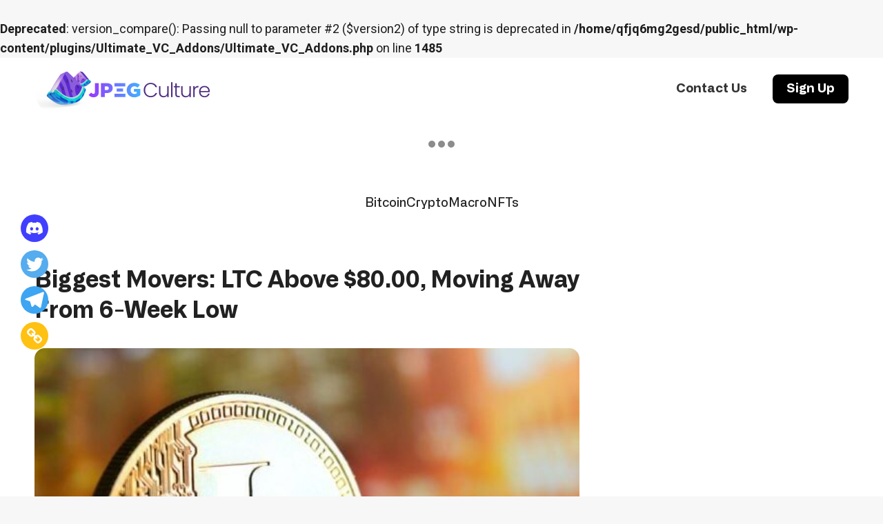

--- FILE ---
content_type: text/html; charset=UTF-8
request_url: https://jpegculture.com/biggest-movers-ltc-above-80-00-moving-away-from-6-week-low/
body_size: 23402
content:
<br />
<b>Deprecated</b>:  version_compare(): Passing null to parameter #2 ($version2) of type string is deprecated in <b>/home/qfjq6mg2gesd/public_html/wp-content/plugins/Ultimate_VC_Addons/Ultimate_VC_Addons.php</b> on line <b>1485</b><br />
<!DOCTYPE html>
<!--[if !(IE 6) | !(IE 7) | !(IE 8)  ]><!-->
<html lang="en-US" class="no-js">
<!--<![endif]-->
<head>
	<meta charset="UTF-8" />
		<meta name="viewport" content="width=device-width, initial-scale=1, maximum-scale=1, user-scalable=0">
		<meta name="theme-color" content="#c370ed"/>	<link rel="profile" href="https://gmpg.org/xfn/11" />
	        
		<meta name='robots' content='index, follow, max-image-preview:large, max-snippet:-1, max-video-preview:-1' />

	<!-- This site is optimized with the Yoast SEO plugin v22.9 - https://yoast.com/wordpress/plugins/seo/ -->
	<title>Biggest Movers: LTC Above $80.00, Moving Away From 6-Week Low  - JPEG Culture</title>
	<link rel="canonical" href="https://jpegculture.com/biggest-movers-ltc-above-80-00-moving-away-from-6-week-low/" />
	<meta property="og:locale" content="en_US" />
	<meta property="og:type" content="article" />
	<meta property="og:title" content="Biggest Movers: LTC Above $80.00, Moving Away From 6-Week Low  - JPEG Culture" />
	<meta property="og:description" content="Litecoin was back above $80.00 on Wednesday, as the token climbed away from a recent six-week low. Today’s rise in price sees the cryptocurrency surge for a third straight day, despite recent market volatility. Cardano was also marginally higher. Litecoin (LTC) Litecoin (LTC) jumped back above $80.00 earlier in today’s session, as the token continued&hellip;" />
	<meta property="og:url" content="https://jpegculture.com/biggest-movers-ltc-above-80-00-moving-away-from-6-week-low/" />
	<meta property="og:site_name" content="JPEG Culture" />
	<meta property="article:published_time" content="2023-05-11T15:15:32+00:00" />
	<meta name="twitter:card" content="summary_large_image" />
	<meta name="twitter:creator" content="@JPEGculture" />
	<meta name="twitter:site" content="@JPEGculture" />
	<meta name="twitter:label1" content="Est. reading time" />
	<meta name="twitter:data1" content="1 minute" />
	<script type="application/ld+json" class="yoast-schema-graph">{"@context":"https://schema.org","@graph":[{"@type":"WebPage","@id":"https://jpegculture.com/biggest-movers-ltc-above-80-00-moving-away-from-6-week-low/","url":"https://jpegculture.com/biggest-movers-ltc-above-80-00-moving-away-from-6-week-low/","name":"Biggest Movers: LTC Above $80.00, Moving Away From 6-Week Low  - JPEG Culture","isPartOf":{"@id":"https://jpegculture.com/#website"},"primaryImageOfPage":{"@id":"https://jpegculture.com/biggest-movers-ltc-above-80-00-moving-away-from-6-week-low/#primaryimage"},"image":{"@id":"https://jpegculture.com/biggest-movers-ltc-above-80-00-moving-away-from-6-week-low/#primaryimage"},"thumbnailUrl":"https://jpegculture.com/wp-content/uploads/2023/05/shutterstock_688988419-768x432-aq3NKW.jpeg","datePublished":"2023-05-11T15:15:32+00:00","dateModified":"2023-05-11T15:15:32+00:00","author":{"@id":""},"breadcrumb":{"@id":"https://jpegculture.com/biggest-movers-ltc-above-80-00-moving-away-from-6-week-low/#breadcrumb"},"inLanguage":"en-US","potentialAction":[{"@type":"ReadAction","target":["https://jpegculture.com/biggest-movers-ltc-above-80-00-moving-away-from-6-week-low/"]}]},{"@type":"ImageObject","inLanguage":"en-US","@id":"https://jpegculture.com/biggest-movers-ltc-above-80-00-moving-away-from-6-week-low/#primaryimage","url":"https://jpegculture.com/wp-content/uploads/2023/05/shutterstock_688988419-768x432-aq3NKW.jpeg","contentUrl":"https://jpegculture.com/wp-content/uploads/2023/05/shutterstock_688988419-768x432-aq3NKW.jpeg","width":768,"height":432},{"@type":"BreadcrumbList","@id":"https://jpegculture.com/biggest-movers-ltc-above-80-00-moving-away-from-6-week-low/#breadcrumb","itemListElement":[{"@type":"ListItem","position":1,"name":"Home","item":"https://jpegculture.com/"},{"@type":"ListItem","position":2,"name":"Biggest Movers: LTC Above $80.00, Moving Away From 6-Week Low "}]},{"@type":"WebSite","@id":"https://jpegculture.com/#website","url":"https://jpegculture.com/","name":"JPEG Culture","description":"My WordPress Blog","potentialAction":[{"@type":"SearchAction","target":{"@type":"EntryPoint","urlTemplate":"https://jpegculture.com/?s={search_term_string}"},"query-input":"required name=search_term_string"}],"inLanguage":"en-US"}]}</script>
	<!-- / Yoast SEO plugin. -->


<link rel='dns-prefetch' href='//cdn.jsdelivr.net' />
<link rel='dns-prefetch' href='//fonts.googleapis.com' />
<link rel="alternate" type="application/rss+xml" title="JPEG Culture &raquo; Feed" href="https://jpegculture.com/feed/" />
<link rel="alternate" type="application/rss+xml" title="JPEG Culture &raquo; Comments Feed" href="https://jpegculture.com/comments/feed/" />
<link rel="alternate" type="application/rss+xml" title="JPEG Culture &raquo; Biggest Movers: LTC Above $80.00, Moving Away From 6-Week Low  Comments Feed" href="https://jpegculture.com/biggest-movers-ltc-above-80-00-moving-away-from-6-week-low/feed/" />

<style id='wp-emoji-styles-inline-css' type='text/css'>

	img.wp-smiley, img.emoji {
		display: inline !important;
		border: none !important;
		box-shadow: none !important;
		height: 1em !important;
		width: 1em !important;
		margin: 0 0.07em !important;
		vertical-align: -0.1em !important;
		background: none !important;
		padding: 0 !important;
	}
</style>
<link rel='stylesheet' id='wp-block-library-css' href='https://jpegculture.com/wp-includes/css/dist/block-library/style.min.css?ver=6.5.4' type='text/css' media='all' />
<style id='wp-block-library-theme-inline-css' type='text/css'>
.wp-block-audio figcaption{color:#555;font-size:13px;text-align:center}.is-dark-theme .wp-block-audio figcaption{color:#ffffffa6}.wp-block-audio{margin:0 0 1em}.wp-block-code{border:1px solid #ccc;border-radius:4px;font-family:Menlo,Consolas,monaco,monospace;padding:.8em 1em}.wp-block-embed figcaption{color:#555;font-size:13px;text-align:center}.is-dark-theme .wp-block-embed figcaption{color:#ffffffa6}.wp-block-embed{margin:0 0 1em}.blocks-gallery-caption{color:#555;font-size:13px;text-align:center}.is-dark-theme .blocks-gallery-caption{color:#ffffffa6}.wp-block-image figcaption{color:#555;font-size:13px;text-align:center}.is-dark-theme .wp-block-image figcaption{color:#ffffffa6}.wp-block-image{margin:0 0 1em}.wp-block-pullquote{border-bottom:4px solid;border-top:4px solid;color:currentColor;margin-bottom:1.75em}.wp-block-pullquote cite,.wp-block-pullquote footer,.wp-block-pullquote__citation{color:currentColor;font-size:.8125em;font-style:normal;text-transform:uppercase}.wp-block-quote{border-left:.25em solid;margin:0 0 1.75em;padding-left:1em}.wp-block-quote cite,.wp-block-quote footer{color:currentColor;font-size:.8125em;font-style:normal;position:relative}.wp-block-quote.has-text-align-right{border-left:none;border-right:.25em solid;padding-left:0;padding-right:1em}.wp-block-quote.has-text-align-center{border:none;padding-left:0}.wp-block-quote.is-large,.wp-block-quote.is-style-large,.wp-block-quote.is-style-plain{border:none}.wp-block-search .wp-block-search__label{font-weight:700}.wp-block-search__button{border:1px solid #ccc;padding:.375em .625em}:where(.wp-block-group.has-background){padding:1.25em 2.375em}.wp-block-separator.has-css-opacity{opacity:.4}.wp-block-separator{border:none;border-bottom:2px solid;margin-left:auto;margin-right:auto}.wp-block-separator.has-alpha-channel-opacity{opacity:1}.wp-block-separator:not(.is-style-wide):not(.is-style-dots){width:100px}.wp-block-separator.has-background:not(.is-style-dots){border-bottom:none;height:1px}.wp-block-separator.has-background:not(.is-style-wide):not(.is-style-dots){height:2px}.wp-block-table{margin:0 0 1em}.wp-block-table td,.wp-block-table th{word-break:normal}.wp-block-table figcaption{color:#555;font-size:13px;text-align:center}.is-dark-theme .wp-block-table figcaption{color:#ffffffa6}.wp-block-video figcaption{color:#555;font-size:13px;text-align:center}.is-dark-theme .wp-block-video figcaption{color:#ffffffa6}.wp-block-video{margin:0 0 1em}.wp-block-template-part.has-background{margin-bottom:0;margin-top:0;padding:1.25em 2.375em}
</style>
<style id='classic-theme-styles-inline-css' type='text/css'>
/*! This file is auto-generated */
.wp-block-button__link{color:#fff;background-color:#32373c;border-radius:9999px;box-shadow:none;text-decoration:none;padding:calc(.667em + 2px) calc(1.333em + 2px);font-size:1.125em}.wp-block-file__button{background:#32373c;color:#fff;text-decoration:none}
</style>
<style id='global-styles-inline-css' type='text/css'>
body{--wp--preset--color--black: #000000;--wp--preset--color--cyan-bluish-gray: #abb8c3;--wp--preset--color--white: #FFF;--wp--preset--color--pale-pink: #f78da7;--wp--preset--color--vivid-red: #cf2e2e;--wp--preset--color--luminous-vivid-orange: #ff6900;--wp--preset--color--luminous-vivid-amber: #fcb900;--wp--preset--color--light-green-cyan: #7bdcb5;--wp--preset--color--vivid-green-cyan: #00d084;--wp--preset--color--pale-cyan-blue: #8ed1fc;--wp--preset--color--vivid-cyan-blue: #0693e3;--wp--preset--color--vivid-purple: #9b51e0;--wp--preset--color--accent: #c370ed;--wp--preset--color--dark-gray: #111;--wp--preset--color--light-gray: #767676;--wp--preset--gradient--vivid-cyan-blue-to-vivid-purple: linear-gradient(135deg,rgba(6,147,227,1) 0%,rgb(155,81,224) 100%);--wp--preset--gradient--light-green-cyan-to-vivid-green-cyan: linear-gradient(135deg,rgb(122,220,180) 0%,rgb(0,208,130) 100%);--wp--preset--gradient--luminous-vivid-amber-to-luminous-vivid-orange: linear-gradient(135deg,rgba(252,185,0,1) 0%,rgba(255,105,0,1) 100%);--wp--preset--gradient--luminous-vivid-orange-to-vivid-red: linear-gradient(135deg,rgba(255,105,0,1) 0%,rgb(207,46,46) 100%);--wp--preset--gradient--very-light-gray-to-cyan-bluish-gray: linear-gradient(135deg,rgb(238,238,238) 0%,rgb(169,184,195) 100%);--wp--preset--gradient--cool-to-warm-spectrum: linear-gradient(135deg,rgb(74,234,220) 0%,rgb(151,120,209) 20%,rgb(207,42,186) 40%,rgb(238,44,130) 60%,rgb(251,105,98) 80%,rgb(254,248,76) 100%);--wp--preset--gradient--blush-light-purple: linear-gradient(135deg,rgb(255,206,236) 0%,rgb(152,150,240) 100%);--wp--preset--gradient--blush-bordeaux: linear-gradient(135deg,rgb(254,205,165) 0%,rgb(254,45,45) 50%,rgb(107,0,62) 100%);--wp--preset--gradient--luminous-dusk: linear-gradient(135deg,rgb(255,203,112) 0%,rgb(199,81,192) 50%,rgb(65,88,208) 100%);--wp--preset--gradient--pale-ocean: linear-gradient(135deg,rgb(255,245,203) 0%,rgb(182,227,212) 50%,rgb(51,167,181) 100%);--wp--preset--gradient--electric-grass: linear-gradient(135deg,rgb(202,248,128) 0%,rgb(113,206,126) 100%);--wp--preset--gradient--midnight: linear-gradient(135deg,rgb(2,3,129) 0%,rgb(40,116,252) 100%);--wp--preset--font-size--small: 13px;--wp--preset--font-size--medium: 20px;--wp--preset--font-size--large: 36px;--wp--preset--font-size--x-large: 42px;--wp--preset--spacing--20: 0.44rem;--wp--preset--spacing--30: 0.67rem;--wp--preset--spacing--40: 1rem;--wp--preset--spacing--50: 1.5rem;--wp--preset--spacing--60: 2.25rem;--wp--preset--spacing--70: 3.38rem;--wp--preset--spacing--80: 5.06rem;--wp--preset--shadow--natural: 6px 6px 9px rgba(0, 0, 0, 0.2);--wp--preset--shadow--deep: 12px 12px 50px rgba(0, 0, 0, 0.4);--wp--preset--shadow--sharp: 6px 6px 0px rgba(0, 0, 0, 0.2);--wp--preset--shadow--outlined: 6px 6px 0px -3px rgba(255, 255, 255, 1), 6px 6px rgba(0, 0, 0, 1);--wp--preset--shadow--crisp: 6px 6px 0px rgba(0, 0, 0, 1);}:where(.is-layout-flex){gap: 0.5em;}:where(.is-layout-grid){gap: 0.5em;}body .is-layout-flex{display: flex;}body .is-layout-flex{flex-wrap: wrap;align-items: center;}body .is-layout-flex > *{margin: 0;}body .is-layout-grid{display: grid;}body .is-layout-grid > *{margin: 0;}:where(.wp-block-columns.is-layout-flex){gap: 2em;}:where(.wp-block-columns.is-layout-grid){gap: 2em;}:where(.wp-block-post-template.is-layout-flex){gap: 1.25em;}:where(.wp-block-post-template.is-layout-grid){gap: 1.25em;}.has-black-color{color: var(--wp--preset--color--black) !important;}.has-cyan-bluish-gray-color{color: var(--wp--preset--color--cyan-bluish-gray) !important;}.has-white-color{color: var(--wp--preset--color--white) !important;}.has-pale-pink-color{color: var(--wp--preset--color--pale-pink) !important;}.has-vivid-red-color{color: var(--wp--preset--color--vivid-red) !important;}.has-luminous-vivid-orange-color{color: var(--wp--preset--color--luminous-vivid-orange) !important;}.has-luminous-vivid-amber-color{color: var(--wp--preset--color--luminous-vivid-amber) !important;}.has-light-green-cyan-color{color: var(--wp--preset--color--light-green-cyan) !important;}.has-vivid-green-cyan-color{color: var(--wp--preset--color--vivid-green-cyan) !important;}.has-pale-cyan-blue-color{color: var(--wp--preset--color--pale-cyan-blue) !important;}.has-vivid-cyan-blue-color{color: var(--wp--preset--color--vivid-cyan-blue) !important;}.has-vivid-purple-color{color: var(--wp--preset--color--vivid-purple) !important;}.has-black-background-color{background-color: var(--wp--preset--color--black) !important;}.has-cyan-bluish-gray-background-color{background-color: var(--wp--preset--color--cyan-bluish-gray) !important;}.has-white-background-color{background-color: var(--wp--preset--color--white) !important;}.has-pale-pink-background-color{background-color: var(--wp--preset--color--pale-pink) !important;}.has-vivid-red-background-color{background-color: var(--wp--preset--color--vivid-red) !important;}.has-luminous-vivid-orange-background-color{background-color: var(--wp--preset--color--luminous-vivid-orange) !important;}.has-luminous-vivid-amber-background-color{background-color: var(--wp--preset--color--luminous-vivid-amber) !important;}.has-light-green-cyan-background-color{background-color: var(--wp--preset--color--light-green-cyan) !important;}.has-vivid-green-cyan-background-color{background-color: var(--wp--preset--color--vivid-green-cyan) !important;}.has-pale-cyan-blue-background-color{background-color: var(--wp--preset--color--pale-cyan-blue) !important;}.has-vivid-cyan-blue-background-color{background-color: var(--wp--preset--color--vivid-cyan-blue) !important;}.has-vivid-purple-background-color{background-color: var(--wp--preset--color--vivid-purple) !important;}.has-black-border-color{border-color: var(--wp--preset--color--black) !important;}.has-cyan-bluish-gray-border-color{border-color: var(--wp--preset--color--cyan-bluish-gray) !important;}.has-white-border-color{border-color: var(--wp--preset--color--white) !important;}.has-pale-pink-border-color{border-color: var(--wp--preset--color--pale-pink) !important;}.has-vivid-red-border-color{border-color: var(--wp--preset--color--vivid-red) !important;}.has-luminous-vivid-orange-border-color{border-color: var(--wp--preset--color--luminous-vivid-orange) !important;}.has-luminous-vivid-amber-border-color{border-color: var(--wp--preset--color--luminous-vivid-amber) !important;}.has-light-green-cyan-border-color{border-color: var(--wp--preset--color--light-green-cyan) !important;}.has-vivid-green-cyan-border-color{border-color: var(--wp--preset--color--vivid-green-cyan) !important;}.has-pale-cyan-blue-border-color{border-color: var(--wp--preset--color--pale-cyan-blue) !important;}.has-vivid-cyan-blue-border-color{border-color: var(--wp--preset--color--vivid-cyan-blue) !important;}.has-vivid-purple-border-color{border-color: var(--wp--preset--color--vivid-purple) !important;}.has-vivid-cyan-blue-to-vivid-purple-gradient-background{background: var(--wp--preset--gradient--vivid-cyan-blue-to-vivid-purple) !important;}.has-light-green-cyan-to-vivid-green-cyan-gradient-background{background: var(--wp--preset--gradient--light-green-cyan-to-vivid-green-cyan) !important;}.has-luminous-vivid-amber-to-luminous-vivid-orange-gradient-background{background: var(--wp--preset--gradient--luminous-vivid-amber-to-luminous-vivid-orange) !important;}.has-luminous-vivid-orange-to-vivid-red-gradient-background{background: var(--wp--preset--gradient--luminous-vivid-orange-to-vivid-red) !important;}.has-very-light-gray-to-cyan-bluish-gray-gradient-background{background: var(--wp--preset--gradient--very-light-gray-to-cyan-bluish-gray) !important;}.has-cool-to-warm-spectrum-gradient-background{background: var(--wp--preset--gradient--cool-to-warm-spectrum) !important;}.has-blush-light-purple-gradient-background{background: var(--wp--preset--gradient--blush-light-purple) !important;}.has-blush-bordeaux-gradient-background{background: var(--wp--preset--gradient--blush-bordeaux) !important;}.has-luminous-dusk-gradient-background{background: var(--wp--preset--gradient--luminous-dusk) !important;}.has-pale-ocean-gradient-background{background: var(--wp--preset--gradient--pale-ocean) !important;}.has-electric-grass-gradient-background{background: var(--wp--preset--gradient--electric-grass) !important;}.has-midnight-gradient-background{background: var(--wp--preset--gradient--midnight) !important;}.has-small-font-size{font-size: var(--wp--preset--font-size--small) !important;}.has-medium-font-size{font-size: var(--wp--preset--font-size--medium) !important;}.has-large-font-size{font-size: var(--wp--preset--font-size--large) !important;}.has-x-large-font-size{font-size: var(--wp--preset--font-size--x-large) !important;}
.wp-block-navigation a:where(:not(.wp-element-button)){color: inherit;}
:where(.wp-block-post-template.is-layout-flex){gap: 1.25em;}:where(.wp-block-post-template.is-layout-grid){gap: 1.25em;}
:where(.wp-block-columns.is-layout-flex){gap: 2em;}:where(.wp-block-columns.is-layout-grid){gap: 2em;}
.wp-block-pullquote{font-size: 1.5em;line-height: 1.6;}
</style>
<link data-minify="1" rel='stylesheet' id='contact-form-7-css' href='https://jpegculture.com/wp-content/cache/min/1/wp-content/plugins/contact-form-7/includes/css/styles.css?ver=1684730969' type='text/css' media='all' />
<link data-minify="1" rel='stylesheet' id='bootstap-icons-css' href='https://jpegculture.com/wp-content/cache/min/1/npm/bootstrap-icons@1.9.1/font/bootstrap-icons.css?ver=1684730969' type='text/css' media='all' />
<link data-minify="1" rel='stylesheet' id='heateor_sss_frontend_css-css' href='https://jpegculture.com/wp-content/cache/min/1/wp-content/plugins/sassy-social-share/public/css/sassy-social-share-public.css?ver=1684730969' type='text/css' media='all' />
<style id='heateor_sss_frontend_css-inline-css' type='text/css'>
.heateor_sss_button_instagram span.heateor_sss_svg,a.heateor_sss_instagram span.heateor_sss_svg{background:radial-gradient(circle at 30% 107%,#fdf497 0,#fdf497 5%,#fd5949 45%,#d6249f 60%,#285aeb 90%)}.heateor_sss_horizontal_sharing .heateor_sss_svg,.heateor_sss_standard_follow_icons_container .heateor_sss_svg{color:#fff;border-width:0px;border-style:solid;border-color:transparent}.heateor_sss_horizontal_sharing .heateorSssTCBackground{color:#666}.heateor_sss_horizontal_sharing span.heateor_sss_svg:hover,.heateor_sss_standard_follow_icons_container span.heateor_sss_svg:hover{border-color:transparent;}.heateor_sss_vertical_sharing span.heateor_sss_svg,.heateor_sss_floating_follow_icons_container span.heateor_sss_svg{color:#fff;border-width:0px;border-style:solid;border-color:transparent;}.heateor_sss_vertical_sharing .heateorSssTCBackground{color:#666;}.heateor_sss_vertical_sharing span.heateor_sss_svg:hover,.heateor_sss_floating_follow_icons_container span.heateor_sss_svg:hover{border-color:transparent;}@media screen and (max-width:783px) {.heateor_sss_vertical_sharing{display:none!important}}div.heateor_sss_mobile_footer{display:none;}@media screen and (max-width:783px){div.heateor_sss_bottom_sharing .heateorSssTCBackground{background-color:white}div.heateor_sss_bottom_sharing{width:100%!important;left:0!important;}div.heateor_sss_bottom_sharing a{width:25% !important;}div.heateor_sss_bottom_sharing .heateor_sss_svg{width: 100% !important;}div.heateor_sss_bottom_sharing div.heateorSssTotalShareCount{font-size:1em!important;line-height:28px!important}div.heateor_sss_bottom_sharing div.heateorSssTotalShareText{font-size:.7em!important;line-height:0px!important}div.heateor_sss_mobile_footer{display:block;height:40px;}.heateor_sss_bottom_sharing{padding:0!important;display:block!important;width:auto!important;bottom:-2px!important;top: auto!important;}.heateor_sss_bottom_sharing .heateor_sss_square_count{line-height:inherit;}.heateor_sss_bottom_sharing .heateorSssSharingArrow{display:none;}.heateor_sss_bottom_sharing .heateorSssTCBackground{margin-right:1.1em!important}}div.heateorSssSharingArrow{display:none}
</style>
<link rel='stylesheet' id='dt-web-fonts-css' href='https://fonts.googleapis.com/css?family=Roboto:400,500,600,700%7COpen+Sans:400,600,700' type='text/css' media='all' />
<link rel='stylesheet' id='dt-main-css' href='https://jpegculture.com/wp-content/themes/dt-the7/css/main.min.css?ver=10.12.0.1' type='text/css' media='all' />
<link data-minify="1" rel='stylesheet' id='the7-font-css' href='https://jpegculture.com/wp-content/cache/min/1/wp-content/themes/dt-the7/fonts/icomoon-the7-font/icomoon-the7-font.min.css?ver=1684730969' type='text/css' media='all' />
<link data-minify="1" rel='stylesheet' id='the7-awesome-fonts-css' href='https://jpegculture.com/wp-content/cache/min/1/wp-content/themes/dt-the7/fonts/FontAwesome/css/all.min.css?ver=1684730969' type='text/css' media='all' />
<link rel='stylesheet' id='the7-awesome-fonts-back-css' href='https://jpegculture.com/wp-content/themes/dt-the7/fonts/FontAwesome/back-compat.min.css?ver=10.12.0.1' type='text/css' media='all' />
<link rel='stylesheet' id='the7-custom-scrollbar-css' href='https://jpegculture.com/wp-content/themes/dt-the7/lib/custom-scrollbar/custom-scrollbar.min.css?ver=10.12.0.1' type='text/css' media='all' />
<link rel='stylesheet' id='the7-wpbakery-css' href='https://jpegculture.com/wp-content/themes/dt-the7/css/wpbakery.min.css?ver=10.12.0.1' type='text/css' media='all' />
<link data-minify="1" rel='stylesheet' id='the7-css-vars-css' href='https://jpegculture.com/wp-content/cache/min/1/wp-content/uploads/the7-css/css-vars.css?ver=1684730969' type='text/css' media='all' />
<link data-minify="1" rel='stylesheet' id='dt-custom-css' href='https://jpegculture.com/wp-content/cache/min/1/wp-content/uploads/the7-css/custom.css?ver=1684730970' type='text/css' media='all' />
<link data-minify="1" rel='stylesheet' id='dt-media-css' href='https://jpegculture.com/wp-content/cache/min/1/wp-content/uploads/the7-css/media.css?ver=1684730970' type='text/css' media='all' />
<link data-minify="1" rel='stylesheet' id='the7-mega-menu-css' href='https://jpegculture.com/wp-content/cache/min/1/wp-content/uploads/the7-css/mega-menu.css?ver=1684730970' type='text/css' media='all' />
<link data-minify="1" rel='stylesheet' id='the7-elements-css' href='https://jpegculture.com/wp-content/cache/min/1/wp-content/uploads/the7-css/post-type-dynamic.css?ver=1684730970' type='text/css' media='all' />
<link rel='stylesheet' id='style-css' href='https://jpegculture.com/wp-content/themes/dt-the7-child/style.css?ver=10.12.0.1.1661249244' type='text/css' media='all' />
<script type="text/javascript" src="https://jpegculture.com/wp-includes/js/jquery/jquery.min.js?ver=3.7.1" id="jquery-core-js" defer></script>

<script type="text/javascript" id="dt-above-fold-js-extra">
/* <![CDATA[ */
var dtLocal = {"themeUrl":"https:\/\/jpegculture.com\/wp-content\/themes\/dt-the7","passText":"To view this protected post, enter the password below:","moreButtonText":{"loading":"Loading...","loadMore":"Load more"},"postID":"54500","ajaxurl":"https:\/\/jpegculture.com\/wp-admin\/admin-ajax.php","REST":{"baseUrl":"https:\/\/jpegculture.com\/wp-json\/the7\/v1","endpoints":{"sendMail":"\/send-mail"}},"contactMessages":{"required":"One or more fields have an error. Please check and try again.","terms":"Please accept the privacy policy.","fillTheCaptchaError":"Please, fill the captcha."},"captchaSiteKey":"","ajaxNonce":"5df9182bf0","pageData":"","themeSettings":{"smoothScroll":"on","lazyLoading":false,"accentColor":{"mode":"gradient","color":"#c370ed"},"desktopHeader":{"height":90},"ToggleCaptionEnabled":"disabled","ToggleCaption":"Navigation","floatingHeader":{"showAfter":100,"showMenu":true,"height":90,"logo":{"showLogo":true,"html":"<img class=\" preload-me\" src=\"https:\/\/jpegculture.com\/wp-content\/uploads\/2022\/09\/jpeg-new-logo.png\" srcset=\"https:\/\/jpegculture.com\/wp-content\/uploads\/2022\/09\/jpeg-new-logo.png 254w\" width=\"254\" height=\"85\"   sizes=\"254px\" alt=\"JPEG Culture\" \/>","url":"https:\/\/jpegculture.com\/"}},"topLine":{"floatingTopLine":{"logo":{"showLogo":false,"html":""}}},"mobileHeader":{"firstSwitchPoint":992,"secondSwitchPoint":778,"firstSwitchPointHeight":60,"secondSwitchPointHeight":60,"mobileToggleCaptionEnabled":"disabled","mobileToggleCaption":"Menu"},"stickyMobileHeaderFirstSwitch":{"logo":{"html":"<img class=\" preload-me\" src=\"https:\/\/jpegculture.com\/wp-content\/uploads\/2022\/09\/jpeg-new-logo.png\" srcset=\"https:\/\/jpegculture.com\/wp-content\/uploads\/2022\/09\/jpeg-new-logo.png 254w\" width=\"254\" height=\"85\"   sizes=\"254px\" alt=\"JPEG Culture\" \/>"}},"stickyMobileHeaderSecondSwitch":{"logo":{"html":"<img class=\" preload-me\" src=\"https:\/\/jpegculture.com\/wp-content\/uploads\/2022\/09\/jpeg-new-logo.png\" srcset=\"https:\/\/jpegculture.com\/wp-content\/uploads\/2022\/09\/jpeg-new-logo.png 254w\" width=\"254\" height=\"85\"   sizes=\"254px\" alt=\"JPEG Culture\" \/>"}},"content":{"textColor":"#1e1e1e","headerColor":"#212121"},"sidebar":{"switchPoint":992},"boxedWidth":"1280px","stripes":{"stripe1":{"textColor":"#787d85","headerColor":"#3b3f4a"},"stripe2":{"textColor":"#8b9199","headerColor":"#ffffff"},"stripe3":{"textColor":"#ffffff","headerColor":"#ffffff"}}},"VCMobileScreenWidth":"768"};
var dtShare = {"shareButtonText":{"facebook":"Share on Facebook","twitter":"Tweet","pinterest":"Pin it","linkedin":"Share on Linkedin","whatsapp":"Share on Whatsapp"},"overlayOpacity":"85"};
/* ]]> */
</script>

<link rel="https://api.w.org/" href="https://jpegculture.com/wp-json/" /><link rel="alternate" type="application/json" href="https://jpegculture.com/wp-json/wp/v2/posts/54500" /><link rel="EditURI" type="application/rsd+xml" title="RSD" href="https://jpegculture.com/xmlrpc.php?rsd" />
<meta name="generator" content="WordPress 6.5.4" />
<link rel='shortlink' href='https://jpegculture.com/?p=54500' />
<link rel="alternate" type="application/json+oembed" href="https://jpegculture.com/wp-json/oembed/1.0/embed?url=https%3A%2F%2Fjpegculture.com%2Fbiggest-movers-ltc-above-80-00-moving-away-from-6-week-low%2F" />
<link rel="alternate" type="text/xml+oembed" href="https://jpegculture.com/wp-json/oembed/1.0/embed?url=https%3A%2F%2Fjpegculture.com%2Fbiggest-movers-ltc-above-80-00-moving-away-from-6-week-low%2F&#038;format=xml" />
<!-- start Simple Custom CSS and JS -->
<style type="text/css">
/* Add your CSS code here.

For example:
.example {
    color: red;
}

For brushing up on your CSS knowledge, check out http://www.w3schools.com/css/css_syntax.asp

End of comment */ 
@font-face {
font-family: 'Alliance No 1 Bold';
src: url(https://jpegculture.com/wp-content/uploads/2022/08/AllianceNo1-Bold.ttf);
}

@font-face {
font-family: 'Alliance No 1 Black';
src: url(https://jpegculture.com/wp-content/uploads/2022/08/AllianceNo1-Black.ttf);
}

@font-face {
font-family: 'Alliance No 2 Medium';
src: url(https://jpegculture.com/wp-content/uploads/2022/08/AllianceNo2-Medium.ttf);
}

a {
	text-decoration: none !important;
}

h3 a {
	font-family: 'Alliance No 1 Bold' !important;
}

h4 {
	font-family: 'Alliance No 2 Medium' !important;
}

p {
	font-family: 'Alliance No 2 Medium' !important;
}

.custom-heading-black h2 {
	font-family: 'Alliance No 1 Black' !important;
}

.custom-heading h2,
.custom-heading h3,
.custom-heading h5 {
	font-family: 'Alliance No 1 Bold' !important;
}

.custom-heading .uvc-sub-heading {
	font-family: 'Alliance No 2 Medium' !important;
}

.entry-title {
	font-family: 'Alliance No 1 Bold' !important;
}

.menu-item a:hover,
.menu-item a:focus {
	background: none !important;
}

.top-bar-ticker .tradingview-widget-container {
	position: absolute;
	top: 90px;
}

.page-id-16605 .top-bar-ticker .tradingview-widget-container,
.page-id-14786 .top-bar-ticker .tradingview-widget-container,
.page-id-16590 .top-bar-ticker .tradingview-widget-container,
.page-id-16485 .top-bar-ticker .tradingview-widget-container,
.page-id-16554 .top-bar-ticker .tradingview-widget-container,
.page-id-834 .top-bar-ticker .tradingview-widget-container {
	display: none !important;
}

@media screen and (max-width: 600px) {
	.home .vc_column-inner {
		padding-left: 5px !important;
		padding-right: 5px !important;
	}
	
	.same-logo .preload-me {
		width: 200px !important;
	}
	
	.sticky-mobile-logo-second-switch .preload-me {
		width: 200px !important;
	}
	
	.hide-on-mobile {
		display: none;
	}
	
	.top-bar-ticker .tradingview-widget-container {
		top: 65px;
	}
}

/* header and footer */

/*
.post-template-default .masthead {
	background: linear-gradient(90deg, rgba(255,255,255,1) 27%, rgba(186,234,248,1) 63%, rgba(216,210,248,1) 96%); !important;
}*/

#phantom {
	background: #ffffffcc;
	backdrop-filter: saturate(180%) blur(10px);
	-webkit-backdrop-filter: saturate(180%) blur(10px);
	-moz-backdrop-filter: saturate(180%) blur(10px);
}

.fancy-title {
	font-family: 'Alliance No 1 Black' !important;
}

.fancy-subtitle {
	font-family: 'Alliance No 1 Black' !important;
	background: linear-gradient(90deg, rgba(16,192,230,1) 7%, rgba(124,144,233,1) 35%, rgba(213,101,198,1) 67%, rgba(251,80,103,1) 93%);
	 -webkit-background-clip: text;
 	 -webkit-text-fill-color: transparent;
}

.heading-text {
	margin-top: 1rem;
}

#main {
	z-index: 100;
}

#footer {
	z-index: 10;
	background: transparent !important;
}

.footer__background {
	background-image: url(https://jpegculture.com/wp-content/uploads/2022/09/footer-background.png);
	position: absolute;
	bottom: 0;
	left:0;
	right: 0;
	height: 90vh;
	z-index: -1;
	background-size: cover;
	background-position: top;
	background-repeat: no-repeat;
}

#footer .widget-title {
	background-image: linear-gradient(153deg, #26c6da, #ad00ff 62%) !important;
	color: #26c6da !important;
	-webkit-background-clip: text !important;
	-webkit-text-fill-color: transparent !important;
	font-family: 'Alliance No 1 Black' !important;
}

#footer .menu-item a {
	color: #4f4f4f !important;
}

#footer .menu-item {
	border: none !important;
}

#footer .sub-menu {
	margin-left: 0 !important;
}

.jetpack-social-widget-item a svg {
	color: #5865f2;
}

@media only screen and (max-width: 600px) {
	.fancy-subtitle span {
		font-size: 2rem !important;
	}
	
	.fancy-header {
		padding-top: 90px !important;
	}
}

/* Header and footer */

/* Homepage */


@media only screen and (max-width: 600px) {
	.home-blog-list .entry-excerpt{
		display: none;
	}
	
	.home-blog-list .entry-meta {
		font-size: 10px;
	}
	
	.home-blog-list .post {
		flex-direction: row !important;
	}
	
	.home-blog-list .post-thumbnail-wrap {
		flex: 2 !important;
	}
	
	.home-blog-list .post-thumbnail-rollover img {
		object-fit: cover;
		object-position: center center;
		aspect-ratio: 1/1;
	}
	
	.home-blog-list .post-entry-content {
		padding-top: 0 !important;
		padding-right: 0 !important;
		flex: 3 !important;
	}
	
	.home-blog-list .entry-title {
		font-size: 14px !important;
		line-height: 18px !important;
		margin: 0 !important;
	}
	
	.home-blog-list article {
		margin-top: 30px !important;
	}	
}

@supports (-webkit-touch-callout: none) {
	.ios-padding {
		padding-right: 1.3rem;
	}
}

/* Homepage */

/* Post */

.post-template-default .categories {
	margin-top: 6rem !important;
}

.post-template-default #main {
	padding-top: 60px !important;
}

.post-template-default .page-title {
	display: none;
}

.post-heading {
	margin-bottom: 2rem;
}

.author-name {
	text-decoration: underline;
}

.post-thumbnail-rollover {
	border-radius: 15px;
}

.related-item .post-content a {
	font-family: 'Alliance No 1 Bold' !important;
}

.nav-links .post-title {
	font-family: 'Alliance No 2 Medium' !important;
}

.post-page-subs {
	display: none;
}

.post-template-default .preload-me {
	border-radius: 15px;
}

#comments {
	display: none;
}

.post-discord-btn {
	background-color: #7545e9;
	padding: 1rem;
	color: white;
	font-weight: 500;
	text-decoration: none;
	font-family: 'Alliance No 2 Medium' !important;
	border-radius: 8px;
}

.post-discord-btn:hover {
	color: white;
	box-shadow: 2px 2px 10px #00000080;
	
}

.fa-discord {
	font-size: 1.5rem;
	margin: 0 5px;
	font-weight: 400 !important;
}

.post-discord {
	margin-left: 10px;
	vertical-align: bottom;
	
}

.post-subscription {
	margin-bottom: 3rem;
	margin-top: 3rem;
}

.post-subscription h3 {
	margin-bottom: 2rem;
}

.button-load-more {
	border: none !important;
}

.button-caption {
	background-image: linear-gradient(153deg, #26c6da, #ad00ff 62%) !important;
	color: #26c6da !important;
	-webkit-background-clip: text !important;
	-webkit-text-fill-color: transparent !important;
	font-family: 'Alliance No 1 Bold' !important;
	font-size: 1.7rem;
	transition: all .3s ease-in-out !important;
	line-height: 30px !important;
}

.button-caption:hover {
	background: linear-gradient(90deg, rgba(16,192,231,1) 0%, rgba(139,136,227,1) 36%, rgba(221,96,177,1) 67%, rgba(252,80,104,1) 91%) !important;
	color: #26c6da !important;
	-webkit-background-clip: text !important;
	-webkit-text-fill-color: transparent !important;
}

.button-caption::before {
	content: none !important;
}

.heateor_sss_button_protopage_bookmarks > span {
	display: flex !important;
	justify-content: center !important;
	align-items: center !important;
}

.bi-discord {
	font-size: 1.5rem;
}

.heateor_sss_sharing_container {
	display: none;
}

div.heateor_sss_mobile_footer {
	display: none !important;
}

.post-template-default .entry-meta {
	justify-content: flex-start;
}

.single .post-meta {
	margin-bottom: 2rem !important;
}

.single .comment-link,
.archive .comment-link {
	display: none;
}

.post-template-default .single__intro--background,
.post-template-default .sidebar__share,
.post-template-default .sidebar__newsletter,
.post-template-default .sidebar__articles,
.post-template-default .article-loop__rounded,
.post-template-default .medium-6,
.post-template-default .section-home-drops__info,
.post-template-default .footer__menu,
.post-template-default .mobile-column-reverse{
	display: none;
}

.widgettitle {
	display: none;
}

.widget_categories {
	overflow: auto;
}

.widget_categories ul,
.categories ul {
	display: flex;
	justify-content: center;
	column-gap: 3rem;
	align-items: end;
	margin-bottom: 1rem !important;
}

.cat-item-52 {
	display: none;
}

.widget_categories ul li a {
	font-family: 'Alliance No 2 Medium' !important;	
}

.categories {
	list-style-type: none;
	overflow: auto;
}

a.data-link::after {
	display: none;
}

.post-template-default .post-thumbnail img {
	height: 550px;
	object-fit: cover;
}

@media screen and (max-width: 600px) {
	.post-heading h2 {
		font-size: 2rem;
	}
	
	.blog-masonry-shortcode-id-21a562853a4df76c75d4739c18ee6a0f .dt-css-grid {
		grid-template-columns: repeat(, 1fr) !important;
	}
	
	.widget_categories ul,
	.categories ul {
		justify-content: space-evenly;
		width: 150% !important;
	}
	
	.post-thumbnail-rollover {
		border-radius: 8px;
	}
	
	.post-template-default .post-thumbnail img {
		height: auto;
	}
	
	.single-post .sidebar {
		display: none;
	}
}

/* Post */

/* Archive */

.archive-page-ticker {
	margin-bottom: 2rem;
}

.categories ul li a {
	font-family: 'Alliance No 2 Medium' !important;
	color: #212121 !important;
}

.categories ul li a:hover,
.categories ul li a:active,
.categories ul li a:focus,
.categories ul li a:focus-within {
	color: #8c5ddf !important;
}

.archive .page-title .wf-wrap {
	justify-content: center !important;
}

.page-title-head h1 span {
	font-family: 'Alliance No 1 Bold' !important;
}

.archive-content {
	display: flex;
	justify-content: space-between;
	column-gap: 2rem;
	margin-top: 2rem;
}

.left-posts {
	flex: 2;
}

.left-posts .wf-container {
	margin-left: -20px;
	margin-right: 0;
}

.right-table {
	flex: 1;
}

.archive article {
	display: flex;
	align-items: center;
	background: transparent !important;
	margin-bottom: 3rem;
}

.blog-media {
	flex: 1;
	padding-top: 0 !important;
}

.blog-media img {
	border-radius: 15px;
	aspect-ratio: 3 / 2;
}

.blog-content {
	flex: 2;
	padding-left: 0 !important;
}

.archive .text-body {
	font-size: 14px !important;
	line-height: 24px !important;
}

.archive .masthead {
	background-color: transparent !important;
}

.archive .page-title {
	display: none;
}

.archive-heading {
	font-family: 'Alliance No 1 Bold' !important;
	margin-bottom: 2rem;
	font-size: 44px;
}

.archive #main {
	padding-top: 0 !important;
}

.category-bitcoin strong,
.category-crypto strong {
	font-weight: 400 !important;
}

@media screen and (max-width: 600px) {
	.mobile-header-space {
		height: 0 !important;
	}
	
	.archive-content {
		flex-direction: column;
	}
	
	.archive .entry-meta {
		margin-top: 10px;
	}
	
	.archive article {
		flex-direction: column;
	}
	
	.archive .blog-content {
		padding-left: 25px !important;
	}
	
	.right-table {
		display: none;
	}
	
	.archive #main {
		padding-top: 10px !important;
	}
	
	/* mobile view style */
	.archive .entry-excerpt{
		display: none;
	}
	
	.archive .post {
		flex-direction: row !important;
		align-items: start;
	}
	
	.archive .blog-media {
		padding: 0 !important;
		flex: 2 !important;
	}
	
	.archive .blog-media img {
		border-radius: 6px;
		object-fit: cover;
    	object-position: center center;
		aspect-ratio: 1/1;
	}
	
	.archive .blog-content {
		padding-top: 0 !important;
		padding-right: 0 !important;
		flex: 3 !important;
	}
	
	.archive .blog-content p {
		display: none;
	}
	
	.archive .entry-title {
		font-size: 16px !important;
		line-height: 20px !important;
		margin: 0 !important;
	}
	
	.archive article {
		margin-top: 20px !important;
	}	
	
	.left-posts .wf-container {
		margin: 0px 0px 0px 0px !important;
	}
	
	.archive #main {
		margin-top: -15px !important;
	}
}

/* Archive */

/* Menu */

.menu-text,
.microwidget-btn span {
	font-family: 'Alliance No 1 Bold' !important;
}

/* Menu */

/* Newletter subscription form */

.news-subs {
	display: flex;
	column-gap: 1rem;
}

.news-email {
	border: 2px solid darkgray !important;
	border-radius: 7px !important;
}

.news-email:focus {
	border: 2px solid black !important;
	box-shadow: 2px 2px 10px #00000080 !important;
}

.subscribe {
	background: black !important;
	border-radius: 7px !important;
}

@media screen and (max-width: 600px) {
	.news-subs {
		flex-direction: column;
		row-gap: 1rem !important;
	}
	
	.subscribe {
		width: 100%;
		font-size: 1.3rem !important;
	}
	
	.newsletter-section {
		padding-left: 1rem !important;
	}
	
	.vc_custom_1663321493198 {
		padding-left: 1rem !important;
		padding-right: 1rem !important;
	}
}

/* Newletter subscription form */

/* Contact Us page */

.contact-us {
	/*background: linear-gradient(45deg, rgba(230,247,254,1) 43%, rgba(216,210,248,1) 87%) !important;*/
	background: linear-gradient(
      217deg,
      rgb(219, 201, 247),
      rgba(255, 0, 0, 0) 30.71%
    ), linear-gradient(150deg, rgb(221, 246, 252), rgba(0, 255, 0, 0) 40.71%),
    linear-gradient(336deg, rgba(0, 0, 255, 0), rgba(0, 0, 255, 0) 70.71%) !important;
}

.social-container {
    display: grid;
    grid-template-columns: repeat(4, 1fr);
    grid-gap: 2rem;
}

.inner-container {
    display: flex;
    height: 400px;
    justify-content: center;
    align-items: center;
    border-radius: 15px;
    box-shadow: 2px 2px 15px lightgray;
}

.inner-container img {
    width: 80px;
	transition: all .3s ease-in-out;
}

.discord {
    background: linear-gradient(45deg, rgba(167, 178, 245, 1) 7%, rgba(232, 248, 253, 1) 80%);
}

.instagram {
	background: linear-gradient(45deg, rgba(217,198,241,1) 7%, rgba(232,248,253,1) 80%);
}

.tiktok {
	background: linear-gradient(45deg, rgba(168,251,245,1) 7%, rgba(232,248,253,1) 80%);
}

.twitter {
	background: linear-gradient(45deg, rgba(166,217,240,1) 7%, rgba(232,248,253,1) 80%);
}

.git-name, .git-email, .git-message {
	border-radius: 8px !important;
}

input:not(input[type="submit"]), textarea {
	background: #ededed !important;
	box-shadow: 7px 7px 20px 0 rgb(0 0 0 / 10%); !important;
}

.git-form {
	display: flex;
	justify-content: space-between;
	column-gap: 2rem;
	margin-bottom: 1rem;
}

.git-form .flex-item {
	flex: 1;
}

.git-submit {
	width: 400px !important;
	padding: 1rem 0 !important;
}

@media screen and (max-width: 600px) {
	.git-submit {
		width: 100% !important;
}
	.social-container {
        grid-template-columns: repeat(1, 1fr);
    }
	
	.git-form {
		flex-direction: column;
	}
}

@media screen and (max-width: 900px) and (min-width: 601px) {
    .social-container {
        grid-template-columns: repeat(2, 1fr);
    }
}


/* Contact us page */

/* Team page */

.team {
	/*background: linear-gradient(45deg, rgba(232,248,253,1) 30%, rgba(166,217,240,1) 100%) !important;*/
	background: linear-gradient(
      217deg,
      rgb(219, 201, 247),
      rgba(255, 0, 0, 0) 30.71%
    ), linear-gradient(150deg, rgb(221, 246, 252), rgba(0, 255, 0, 0) 40.71%),
    linear-gradient(336deg, rgba(0, 0, 255, 0), rgba(0, 0, 255, 0) 70.71%) !important;
}

.ult-team-member-name {
	font-family: 'Alliance No 1 Black' !important;
	background-image: linear-gradient(153deg, #26c6da, #ad00ff 62%) !important;
	color: #26c6da !important;
	-webkit-background-clip: text !important;
	-webkit-text-fill-color: transparent !important;
}

.ult-team-member-position {
	font-family: 'Alliance No 1 Bold' !important;
}

.ult-team-member-image {
	border-radius: 15px;
}

.colored-heading h2 {
	background: linear-gradient(90deg, rgba(203,107,240,1) 0%, rgba(122,113,245,1) 48%, rgba(2,189,235,1) 100%) !important;
	color: #26c6da !important;
	-webkit-background-clip: text !important;
	-webkit-text-fill-color: transparent !important;
	font-family: 'Alliance No 1 Black' !important;
}

.colored-heading-narrow h2 {
	background: linear-gradient(90deg, rgba(203,107,240,1) 0%, rgba(122,113,245,1) 48%, rgba(2,189,235,1) 100%) !important;
	color: #26c6da !important;
	-webkit-background-clip: text !important;
	-webkit-text-fill-color: transparent !important;
	font-family: 'Alliance No 2 Medium' !important;
}

.scale-inside {
	overflow: hidden;
	border-radius: 15px;
}

/* Team page */

/* About us page */

.about {
	background: linear-gradient(45deg, rgba(241,220,251,1) 0%, rgba(255,255,255,1) 25%, rgba(255,255,255,1) 51%, rgba(178,235,248,1) 100%) !important;
}

.extra-round img {
	border-radius: 15px !important;
}

.sign-up-container-inner {
    display: flex;
    justify-content: center;
    align-items: center;
    column-gap: 2rem;
    margin-bottom: 2rem;
}

.common {
    display: flex;
    flex-direction: column;
    justify-content: center;
    align-items: center;
    border-radius: 15px;
    box-shadow: -2px 2px 15px #dfdfdf;
    padding: 2rem;
}

.common img {
    width: 300px;
}

.sign-up-container-inner h2 {
    text-align: center;
    font-size: 2.5rem;
    font-family: 'Alliance No 1 Black' !important;
    text-decoration: none;
	line-height: 3rem;
}

.newsletter-a,
.members-only-a {
    flex: 1;
}

.whitelist-access-a,
.alpha-community-a {
    flex: 2;
}

.newsletter,
.members-only {
    background: linear-gradient(45deg, rgba(241,220,251,1) 24%, rgba(255,255,255,1) 65%);
}

.whitelist-access {
    background: linear-gradient(45deg, rgba(161,230,247,1) 0%, rgba(255,255,255,1) 64%);
}

.alpha-community {
    background: linear-gradient(45deg, rgba(252,193,197,1) 0%, rgba(255,255,255,1) 64%);
}

@media screen and (max-width: 600px) {
    .sign-up-container-inner {
        flex-direction: column;
        row-gap: 2rem;
    }
}

/* about us page */

/* Incubator page */

.right-image img {
	width: 300px;
}

.incube-left {
	background: linear-gradient(45deg, rgba(255,255,255,1) 0%, rgba(249,233,254,1) 44%, rgba(210,232,253,1) 71%, rgba(144,231,251,1) 100%) !important;
	border-radius: 15px;
	box-shadow: -2px 2px 15px lightgray;
}

.incube-right {
	background: linear-gradient(135deg, rgba(214,247,254,1) 0%, rgba(252,253,255,1) 26%, rgba(252,253,255,1) 62%, rgba(241,205,254,1) 100%) !important;
	border-radius: 15px;
	box-shadow: -2px 2px 15px lightgray;
}

.same-height {
	height: 450px;
}

@media screen and (max-width: 600px) {
	.right-image {
		display: none;
	}
	
	.same-height {
		height: auto;
}
}

@media screen and (max-width: 900px) and (min-width: 601px) {
	.right-image img {
		width: 300px;
	}
}

/* Incubator page */

/* Creators page */

.creator-bg {
	/*background: linear-gradient(15deg, rgba(252,253,255,1) 0%, rgba(241,205,254,1) 30%, rgba(223,180,251,1) 61%, rgba(141,181,247,1) 100%);*/
	/*background: linear-gradient(90deg, rgba(222,247,252,1) 49%, rgba(237,227,252,1) 100%);*/
	background: linear-gradient(
      217deg,
      rgb(219, 201, 247),
      rgba(255, 0, 0, 0) 30.71%
    ), linear-gradient(150deg, rgb(221, 246, 252), rgba(0, 255, 0, 0) 40.71%),
    linear-gradient(336deg, rgba(0, 0, 255, 0), rgba(0, 0, 255, 0) 70.71%);
}

.custom-counter .stats-desc {
	text-align: left;
}

.row-1 {
	background: linear-gradient(25deg, rgba(253,225,226,1) 0%, rgba(255,255,255,1) 100%);
	padding: 2rem 3rem;
}

.row-2 {
	background: linear-gradient(25deg, rgba(241,220,251,1) 0%, rgba(255,255,255,1) 100%);
	padding: 2rem 3rem;
}

.row-3 {
	background: linear-gradient(25deg, rgba(198,240,250,1) 0%, rgba(255,255,255,1) 100%);
	padding: 2rem 3rem;
}

.dt-owl-item {
	border-radius: 15px !important;
	overflow: hidden;
}

.no-padding-mobile {
	padding-top: 8rem;
	padding-bottom: 4rem;
}

@media screen and (max-width: 600px) {
	.row-1 {
		padding: 1rem 2rem;
	}

	.row-2 {
		padding: 1rem 2rem;
	}

	.row-3 {
		padding: 1rem 2rem;
	}
	
	.no-padding-mobile {
		padding-bottom: 0px !important;
	}
}

/* Creators page */

.heateor_sss_sharing_ul a {
	margin-bottom: 12px;
}

.ad-section img {
	width: 100%;
}

.cc-ticker-round a {
	display: none;
}

.cryptohopper-web-widget .cryptoboxes .mcw-ticker-2 .cc-stats .cc-coin {
	padding: 5px 20px !important;
}

.tradingview-widget-copyright {
	display: none;
}

.home-blog-carousel {
	position: relative;
}

.owl-prev {
	top: 0 !important;
	left: auto !important;
	right: 40px !important;
}

.owl-next {
	top: 0 !important;
	right: 0 !important;
}

.wpb_raw_code {
	margin-bottom: 0 !important;
}

@media screen and (max-width: 600px) {
	.homepage-custom-sidebar {
		display: none;
	}
	
	.sign-up-header-image {
		display: none;
	}
	
	.owl-prev {
		right: 50px !important;
	}
	
	.owl-prev i,
	.owl-next i {
		font-size: 20px !important;
	}
}


</style>
<!-- end Simple Custom CSS and JS -->
<style type="text/css">
.feedzy-rss-link-icon:after {
	content: url("https://jpegculture.com/wp-content/plugins/feedzy-rss-feeds/img/external-link.png");
	margin-left: 3px;
}
</style>
		<link rel="pingback" href="https://jpegculture.com/xmlrpc.php">
<meta name="generator" content="Powered by WPBakery Page Builder - drag and drop page builder for WordPress."/>
<link rel="icon" href="https://jpegculture.com/wp-content/uploads/2022/08/620f47e59d5232cebfd87e6d_Jpeg-Culture-256x.png" type="image/png" sizes="16x16"/><noscript><style> .wpb_animate_when_almost_visible { opacity: 1; }</style></noscript><style id='the7-custom-inline-css' type='text/css'>
.sub-nav .menu-item i.fa,
.sub-nav .menu-item i.fas,
.sub-nav .menu-item i.far,
.sub-nav .menu-item i.fab {
	text-align: center;
	width: 1.25em;
}
</style>
<noscript><style id="rocket-lazyload-nojs-css">.rll-youtube-player, [data-lazy-src]{display:none !important;}</style></noscript></head>
	
<body id="the7-body" class="post-template-default single single-post postid-54500 single-format-standard wp-embed-responsive the7-core-ver-2.7.2 dt-responsive-on right-mobile-menu-close-icon ouside-menu-close-icon mobile-hamburger-close-bg-enable mobile-hamburger-close-bg-hover-enable  fade-medium-mobile-menu-close-icon fade-medium-menu-close-icon accent-gradient srcset-enabled btn-flat custom-btn-color custom-btn-hover-color phantom-slide phantom-shadow-decoration phantom-main-logo-on top-header first-switch-logo-left first-switch-menu-right second-switch-logo-left second-switch-menu-right right-mobile-menu popup-message-style dt-fa-compatibility the7-ver-10.12.0.1 wpb-js-composer js-comp-ver-6.10.0 vc_responsive">
<!-- The7 10.12.0.1 -->

<div id="page" >
	<a class="skip-link screen-reader-text" href="#content">Skip to content</a>

<div class="masthead inline-header right widgets full-height shadow-mobile-header-decoration small-mobile-menu-icon dt-parent-menu-clickable show-sub-menu-on-hover"  role="banner">

	<div class="top-bar full-width-line top-bar-empty top-bar-line-hide">
	<div class="top-bar-bg" ></div>
	<div class="mini-widgets left-widgets"></div><div class="mini-widgets right-widgets"></div></div>

	<header class="header-bar">

		<div class="branding">
	<div id="site-title" class="assistive-text">JPEG Culture</div>
	<div id="site-description" class="assistive-text">My WordPress Blog</div>
	<a class="same-logo" href="https://jpegculture.com/"><img class=" preload-me" src="data:image/svg+xml,%3Csvg%20xmlns='http://www.w3.org/2000/svg'%20viewBox='0%200%20254%2085'%3E%3C/svg%3E" data-lazy-srcset="https://jpegculture.com/wp-content/uploads/2022/09/jpeg-new-logo.png 254w" width="254" height="85"   data-lazy-sizes="254px" alt="JPEG Culture" data-lazy-src="https://jpegculture.com/wp-content/uploads/2022/09/jpeg-new-logo.png" /><noscript><img class=" preload-me" src="https://jpegculture.com/wp-content/uploads/2022/09/jpeg-new-logo.png" srcset="https://jpegculture.com/wp-content/uploads/2022/09/jpeg-new-logo.png 254w" width="254" height="85"   sizes="254px" alt="JPEG Culture" /></noscript></a></div>

		<ul id="primary-menu" class="main-nav underline-decoration l-to-r-line outside-item-double-margin" role="menubar"><li class="menu-item menu-item-type-post_type menu-item-object-page menu-item-56886 first last depth-0" role="presentation"><a href='https://jpegculture.com/contact-us/' data-level='1' role="menuitem"><span class="menu-item-text"><span class="menu-text">Contact Us</span></span></a></li> </ul>
		<div class="mini-widgets"><a href="https://jpegculture.com/sign-up/" class="microwidget-btn mini-button header-elements-button-1 show-on-desktop near-logo-first-switch in-menu-second-switch microwidget-btn-bg-on microwidget-btn-hover-bg-on disable-animation-bg border-off hover-border-off btn-icon-align-right" ><span>Sign Up</span></a></div>
	</header>

</div>
<div class="dt-mobile-header mobile-menu-show-divider">
	<div class="dt-close-mobile-menu-icon"><div class="close-line-wrap"><span class="close-line"></span><span class="close-line"></span><span class="close-line"></span></div></div>	<ul id="mobile-menu" class="mobile-main-nav" role="menubar">
		<li class="menu-item menu-item-type-post_type menu-item-object-page menu-item-56886 first last depth-0" role="presentation"><a href='https://jpegculture.com/contact-us/' data-level='1' role="menuitem"><span class="menu-item-text"><span class="menu-text">Contact Us</span></span></a></li> 	</ul>
	<div class='mobile-mini-widgets-in-menu'></div>
</div>

<div class="top-bar-ticker">
	<!-- TradingView Widget BEGIN -->
	<div class="tradingview-widget-container">
  <div class="tradingview-widget-container__widget"></div>
  <div class="tradingview-widget-copyright"><a href="https://in.tradingview.com" rel="noopener" target="_blank"><span class="blue-text">Quotes</span></a> by TradingView</div>
	
	<script type="text/javascript" src="https://s3.tradingview.com/external-embedding/embed-widget-tickers.js" async>
  {
  "symbols": [
    {
      "description": "S&P 500",
      "proName": "FOREXCOM:SPXUSD"
    },
    {
      "description": "",
      "proName": "BITSTAMP:BTCUSD"
    },
    {
      "description": "",
      "proName": "BITSTAMP:ETHUSD"
    },
    {
      "description": "Oil",
      "proName": "NYMEX:CL1!"
    },
    {
      "description": "Gold",
      "proName": "COMEX:GC1!"
    },
    {
      "description": "Silver",
      "proName": "COMEX:SI1!"
    }
  ],
  "colorTheme": "light",
  "isTransparent": true,
  "displayMode": "adaptive",
  "showSymbolLogo": true,
  "locale": "in"
}
  </script>
</div>
  
<!-- TradingView Widget END -->
</div>

<li class="categories">Categories<ul>	<li class="cat-item cat-item-52"><a href="https://jpegculture.com/category/all/">All</a>
</li>
	<li class="cat-item cat-item-53"><a href="https://jpegculture.com/category/bitcoin/">Bitcoin</a>
</li>
	<li class="cat-item cat-item-55"><a href="https://jpegculture.com/category/crypto/">Crypto</a>
</li>
	<li class="cat-item cat-item-56"><a href="https://jpegculture.com/category/macro/">Macro</a>
</li>
	<li class="cat-item cat-item-54"><a href="https://jpegculture.com/category/nfts/">NFTs</a>
</li>
</ul></li>

		<div class="page-title title-left solid-bg breadcrumbs-off page-title-responsive-enabled">
			<div class="wf-wrap">

				<div class="page-title-head hgroup"><h1 class="entry-title">Biggest Movers: LTC Above $80.00, Moving Away From 6-Week Low </h1></div>			</div>
		</div>

		


<div id="main" class="sidebar-none sidebar-divider-off">

	
	<div class="main-gradient"></div>
	<div class="wf-wrap">
	<div class="wf-container-main">

	

			<div id="content" class="content" role="main">

				
<article id="post-54500" class="single-postlike post-54500 post type-post status-publish format-standard has-post-thumbnail category-bitcoin category-53 description-off">

	
	<!-- Post Title -->
	<div class="custom-heading post-heading"><h2>Biggest Movers: LTC Above $80.00, Moving Away From 6-Week Low </h2></div>

	<div class="post-thumbnail"><img class="preload-me" src="data:image/svg+xml,%3Csvg%20xmlns='http://www.w3.org/2000/svg'%20viewBox='0%200%20768%20384'%3E%3C/svg%3E" data-lazy-srcset="https://jpegculture.com/wp-content/uploads/2023/05/shutterstock_688988419-768x432-aq3NKW-768x384.jpeg 768w" data-lazy-sizes="768px" width="768" height="384"  title="Biggest Movers: LTC Above $80.00, Moving Away From 6-Week Low " alt="" data-lazy-src="https://jpegculture.com/wp-content/uploads/2023/05/shutterstock_688988419-768x432-aq3NKW-768x384.jpeg" /><noscript><img class="preload-me" src="https://jpegculture.com/wp-content/uploads/2023/05/shutterstock_688988419-768x432-aq3NKW-768x384.jpeg" srcset="https://jpegculture.com/wp-content/uploads/2023/05/shutterstock_688988419-768x432-aq3NKW-768x384.jpeg 768w" sizes="768px" width="768" height="384"  title="Biggest Movers: LTC Above $80.00, Moving Away From 6-Week Low " alt="" /></noscript></div><div class="post-meta wf-mobile-collapsed"><div class="entry-meta"><span class="category-link">Category:&nbsp;<a href="https://jpegculture.com/category/bitcoin/" >Bitcoin</a></span><a class="author vcard" href="https://news.bitcoin.com/biggest-movers-ltc-above-80-00-moving-away-from-6-week-low/" title="View all posts by Eliman Dambell" rel="author">By <span class="fn">Eliman Dambell</span></a><a href="https://jpegculture.com/2023/05/11/" title="3:15 pm" class="data-link" rel="bookmark"><time class="entry-date updated" datetime="2023-05-11T15:15:32+00:00">May 11, 2023</time></a><a href="https://jpegculture.com/biggest-movers-ltc-above-80-00-moving-away-from-6-week-low/#respond" class="comment-link" >Leave a comment</a></div></div>


	<div class="entry-content"><p><strong>Litecoin was back above $80.00 on Wednesday, as the token climbed away from a recent six-week low. Today’s rise in price sees the cryptocurrency surge for a third straight day, despite recent market volatility. Cardano was also marginally higher.</strong></p>
<h2>Litecoin (<a class="lar-automated-link" href="https://markets.bitcoin.com/crypto/LTC" target="_blank" rel="noopener">LTC</a>)</h2>
<p>Litecoin (<a class="lar-automated-link" href="https://markets.bitcoin.com/crypto/LTC" target="_blank" rel="noopener">LTC</a>) jumped back above $80.00 earlier in today’s session, as the token continued to move away from recent lows.</p>
<p>Following yesterday’s low of $78.18, <a class="lar-automated-link" href="https://markets.bitcoin.com/crypto/LTC" target="_blank" rel="noopener">LTC</a>/USD raced to an intraday high of $81.97 on Thursday.</p>
<p>The surge saw litecoin rise from a recent six-week low of $75.32, which took the cryptocurrency to a breakout of a floor at $77.00.</p>
<p>Looking at the chart, today’s rally pushed the relative strength index (RSI) towards a resistance level of 39.00.</p>
<p>At the time of writing, the index is currently tracking at 37.95, with <a class="lar-automated-link" href="https://markets.bitcoin.com/crypto/LTC" target="_blank" rel="noopener">LTC</a> falling from earlier highs, and trading at $80.84.</p>
<p>Bulls in the market are likely targeting a ceiling of $85.00, however there will likely be some hurdles in the form upcoming points of resistance.</p>
<h2>Cardano (<a class="lar-automated-link" href="https://markets.bitcoin.com/crypto/ADA" target="_blank" rel="noopener">ADA</a>)</h2>
<p>Cardano (<a class="lar-automated-link" href="https://markets.bitcoin.com/crypto/ADA" target="_blank" rel="noopener">ADA</a>) was also marginally higher, as prices traded close to a key support level on Wednesday.</p>
<p><a class="lar-automated-link" href="https://markets.bitcoin.com/crypto/ADA" target="_blank" rel="noopener">ADA</a>/USD hit a high of $0.3727 earlier in the day, which comes following a bottom at $0.3574 during yesterday’s session.</p>
<p>Thursday’s marginal gain sees cardano climb above a price floor of $0.3580, however earlier momentum has somewhat faded.</p>
<p>It appears that gains have eased due to the RSI colliding with a ceiling at the 41.00 mark.</p>
<p>Price strength is now at the 37.06 level, after failing to break out of the aforementioned resistance.</p>
<p><a class="lar-automated-link" href="https://markets.bitcoin.com/crypto/ADA" target="_blank" rel="noopener">ADA</a> is now trading at $0.3613, with bearish pressure significantly higher than earlier in the day.</p>
<p><em>Register your email here to get weekly price analysis updates sent to your inbox:</em></p>
<p><em><strong>Could cardano fall further this week? Let us know your thoughts in the comments.</strong></em></p>
<p> </p><div class='heateor_sss_sharing_container heateor_sss_vertical_sharing heateor_sss_bottom_sharing' style='width:44px;left: 20px;top: 300px;-webkit-box-shadow:none;box-shadow:none;' data-heateor-sss-href='https://jpegculture.com/biggest-movers-ltc-above-80-00-moving-away-from-6-week-low/'><div class="heateor_sss_sharing_ul"><a aria-label="Protopage Bookmarks" class="heateor_sss_button_protopage_bookmarks" href="http://www.protopage.com/add-button-site?url=https%3A%2F%2Fjpegculture.com%2Fbiggest-movers-ltc-above-80-00-moving-away-from-6-week-low%2F&label=&type=page" title="Protopage Bookmarks" rel="nofollow noopener" target="_blank" style="font-size:32px!important;box-shadow:none;display:inline-block;vertical-align:middle"><span class="heateor_sss_svg heateor_sss_s__default heateor_sss_s_protopage_bookmarks" style="background-color:#413fff;width:40px;height:40px;border-radius:999px;display:inline-block;opacity:1;float:left;font-size:32px;box-shadow:none;display:inline-block;font-size:16px;padding:0 4px;vertical-align:middle;background-repeat:repeat;overflow:hidden;padding:0;cursor:pointer;box-sizing:content-box"><svg style="display:block;border-radius:999px;" focusable="false" aria-hidden="true" xmlns="http://www.w3.org/2000/svg" width="100%" height="100%" viewBox="-0.5 0 32 32"><path class="heateor_sss_svg_stroke" fill="#fff" stroke="#fff" stroke-miterlimit="10" d="M17.866 14.47l7.626-1.048.574 3.078-7.68 1.038 3.54 7.058-2.804 1.418-3.614-7.23-5.873 5.557-2.144-2.29 5.74-5.42-6.86-3.602 1.593-2.697 6.808 3.595 1.3-7.375 3.1.546-1.303 7.374z"/></svg></span></a><a aria-label="Twitter" class="heateor_sss_button_twitter" href="http://twitter.com/intent/tweet?text=Biggest%20Movers%3A%20LTC%20Above%20%2480.00%2C%20Moving%20Away%20From%206-Week%20Low%C2%A0&url=https%3A%2F%2Fjpegculture.com%2Fbiggest-movers-ltc-above-80-00-moving-away-from-6-week-low%2F" title="Twitter" rel="nofollow noopener" target="_blank" style="font-size:32px!important;box-shadow:none;display:inline-block;vertical-align:middle"><span class="heateor_sss_svg heateor_sss_s__default heateor_sss_s_twitter" style="background-color:#55acee;width:40px;height:40px;border-radius:999px;display:inline-block;opacity:1;float:left;font-size:32px;box-shadow:none;display:inline-block;font-size:16px;padding:0 4px;vertical-align:middle;background-repeat:repeat;overflow:hidden;padding:0;cursor:pointer;box-sizing:content-box"><svg style="display:block;border-radius:999px;" focusable="false" aria-hidden="true" xmlns="http://www.w3.org/2000/svg" width="100%" height="100%" viewBox="-4 -4 39 39"><path d="M28 8.557a9.913 9.913 0 0 1-2.828.775 4.93 4.93 0 0 0 2.166-2.725 9.738 9.738 0 0 1-3.13 1.194 4.92 4.92 0 0 0-3.593-1.55 4.924 4.924 0 0 0-4.794 6.049c-4.09-.21-7.72-2.17-10.15-5.15a4.942 4.942 0 0 0-.665 2.477c0 1.71.87 3.214 2.19 4.1a4.968 4.968 0 0 1-2.23-.616v.06c0 2.39 1.7 4.38 3.952 4.83-.414.115-.85.174-1.297.174-.318 0-.626-.03-.928-.086a4.935 4.935 0 0 0 4.6 3.42 9.893 9.893 0 0 1-6.114 2.107c-.398 0-.79-.023-1.175-.068a13.953 13.953 0 0 0 7.55 2.213c9.056 0 14.01-7.507 14.01-14.013 0-.213-.005-.426-.015-.637.96-.695 1.795-1.56 2.455-2.55z" fill="#fff"></path></svg></span></a><a aria-label="Telegram" class="heateor_sss_button_telegram" href="https://telegram.me/share/url?url=https%3A%2F%2Fjpegculture.com%2Fbiggest-movers-ltc-above-80-00-moving-away-from-6-week-low%2F&text=Biggest%20Movers%3A%20LTC%20Above%20%2480.00%2C%20Moving%20Away%20From%206-Week%20Low%C2%A0" title="Telegram" rel="nofollow noopener" target="_blank" style="font-size:32px!important;box-shadow:none;display:inline-block;vertical-align:middle"><span class="heateor_sss_svg heateor_sss_s__default heateor_sss_s_telegram" style="background-color:#3da5f1;width:40px;height:40px;border-radius:999px;display:inline-block;opacity:1;float:left;font-size:32px;box-shadow:none;display:inline-block;font-size:16px;padding:0 4px;vertical-align:middle;background-repeat:repeat;overflow:hidden;padding:0;cursor:pointer;box-sizing:content-box"><svg style="display:block;border-radius:999px;" focusable="false" aria-hidden="true" xmlns="http://www.w3.org/2000/svg" width="100%" height="100%" viewBox="0 0 32 32"><path fill="#fff" d="M25.515 6.896L6.027 14.41c-1.33.534-1.322 1.276-.243 1.606l5 1.56 1.72 5.66c.226.625.115.873.77.873.506 0 .73-.235 1.012-.51l2.43-2.363 5.056 3.734c.93.514 1.602.25 1.834-.863l3.32-15.638c.338-1.363-.52-1.98-1.41-1.577z"></path></svg></span></a><a aria-label="Copy Link" class="heateor_sss_button_copy_link" title="Copy Link" rel="nofollow noopener" href="https://jpegculture.com/biggest-movers-ltc-above-80-00-moving-away-from-6-week-low/" onclick="event.preventDefault()" style="font-size:32px!important;box-shadow:none;display:inline-block;vertical-align:middle"><span class="heateor_sss_svg heateor_sss_s__default heateor_sss_s_copy_link" style="background-color:#ffc112;width:40px;height:40px;border-radius:999px;display:inline-block;opacity:1;float:left;font-size:32px;box-shadow:none;display:inline-block;font-size:16px;padding:0 4px;vertical-align:middle;background-repeat:repeat;overflow:hidden;padding:0;cursor:pointer;box-sizing:content-box"><svg style="display:block;border-radius:999px;" focusable="false" aria-hidden="true" xmlns="http://www.w3.org/2000/svg" width="100%" height="100%" viewBox="-4 -4 40 40"><path fill="#fff" d="M24.412 21.177c0-.36-.126-.665-.377-.917l-2.804-2.804a1.235 1.235 0 0 0-.913-.378c-.377 0-.7.144-.97.43.026.028.11.11.255.25.144.14.24.236.29.29s.117.14.2.256c.087.117.146.232.177.344.03.112.046.236.046.37 0 .36-.126.666-.377.918a1.25 1.25 0 0 1-.918.377 1.4 1.4 0 0 1-.373-.047 1.062 1.062 0 0 1-.345-.175 2.268 2.268 0 0 1-.256-.2 6.815 6.815 0 0 1-.29-.29c-.14-.142-.223-.23-.25-.254-.297.28-.445.607-.445.984 0 .36.126.664.377.916l2.778 2.79c.243.243.548.364.917.364.36 0 .665-.118.917-.35l1.982-1.97c.252-.25.378-.55.378-.9zm-9.477-9.504c0-.36-.126-.665-.377-.917l-2.777-2.79a1.235 1.235 0 0 0-.913-.378c-.35 0-.656.12-.917.364L7.967 9.92c-.254.252-.38.553-.38.903 0 .36.126.665.38.917l2.802 2.804c.242.243.547.364.916.364.377 0 .7-.14.97-.418-.026-.027-.11-.11-.255-.25s-.24-.235-.29-.29a2.675 2.675 0 0 1-.2-.255 1.052 1.052 0 0 1-.176-.344 1.396 1.396 0 0 1-.047-.37c0-.36.126-.662.377-.914.252-.252.557-.377.917-.377.136 0 .26.015.37.046.114.03.23.09.346.175.117.085.202.153.256.2.054.05.15.148.29.29.14.146.222.23.25.258.294-.278.442-.606.442-.983zM27 21.177c0 1.078-.382 1.99-1.146 2.736l-1.982 1.968c-.745.75-1.658 1.12-2.736 1.12-1.087 0-2.004-.38-2.75-1.143l-2.777-2.79c-.75-.747-1.12-1.66-1.12-2.737 0-1.106.392-2.046 1.183-2.818l-1.186-1.185c-.774.79-1.708 1.186-2.805 1.186-1.078 0-1.995-.376-2.75-1.13l-2.803-2.81C5.377 12.82 5 11.903 5 10.826c0-1.08.382-1.993 1.146-2.738L8.128 6.12C8.873 5.372 9.785 5 10.864 5c1.087 0 2.004.382 2.75 1.146l2.777 2.79c.75.747 1.12 1.66 1.12 2.737 0 1.105-.392 2.045-1.183 2.817l1.186 1.186c.774-.79 1.708-1.186 2.805-1.186 1.078 0 1.995.377 2.75 1.132l2.804 2.804c.754.755 1.13 1.672 1.13 2.75z"/></svg></span></a></div><div class="heateorSssClear"></div></div></div>
	<a class="post-discord-btn" href="https://discord.com/invite/EC5cYNVqwB" target="_blank">Join Us on <span>Discord</span> <i class="bi bi-discord post-discord"></i></a>

	<div class="custom-heading post-subscription">
		<h2 style="margin-bottom: 20px;">Want to be a crypto expert? Get the best of JPEG Culture straight to your inbox.</h2>

		
<div class="wpcf7 no-js" id="wpcf7-f16075-p54500-o1" lang="en-US" dir="ltr">
<div class="screen-reader-response"><p role="status" aria-live="polite" aria-atomic="true"></p> <ul></ul></div>
<form action="/biggest-movers-ltc-above-80-00-moving-away-from-6-week-low/#wpcf7-f16075-p54500-o1" method="post" class="wpcf7-form init mailchimp-ext-0.5.72" aria-label="Contact form" novalidate="novalidate" data-status="init">
<div style="display: none;">
<input type="hidden" name="_wpcf7" value="16075" />
<input type="hidden" name="_wpcf7_version" value="5.9.6" />
<input type="hidden" name="_wpcf7_locale" value="en_US" />
<input type="hidden" name="_wpcf7_unit_tag" value="wpcf7-f16075-p54500-o1" />
<input type="hidden" name="_wpcf7_container_post" value="54500" />
<input type="hidden" name="_wpcf7_posted_data_hash" value="" />
</div>
<div class="news-subs">
	<div>
		<p><span class="wpcf7-form-control-wrap" data-name="your-email"><input size="40" maxlength="80" class="wpcf7-form-control wpcf7-email wpcf7-validates-as-required wpcf7-text wpcf7-validates-as-email news-email" aria-required="true" aria-invalid="false" placeholder="Email" value="" type="email" name="your-email" /></span>
		</p>
	</div>
	<div>
		<p><input class="wpcf7-form-control wpcf7-submit has-spinner subscribe" type="submit" value="Subscribe" />
		</p>
	</div>
</div><p style="display: none !important;"><label>&#916;<textarea name="_wpcf7_ak_hp_textarea" cols="45" rows="8" maxlength="100"></textarea></label><input type="hidden" id="ak_js_1" name="_wpcf7_ak_js" value="151"/></p><div class="wpcf7-response-output" aria-hidden="true"></div><p style="display: none !important"><span class="wpcf7-form-control-wrap referer-page"><input type="hidden" name="referer-page" value="http://Direct%20Visit" data-value="http://Direct%20Visit" class="wpcf7-form-control wpcf7-text referer-page" aria-invalid="false"></span></p>
<!-- Chimpmatic extension by Renzo Johnson -->
</form>
</div>
	</div>

	<nav class="navigation post-navigation" role="navigation"><h2 class="screen-reader-text">Post navigation</h2><div class="nav-links"><a class="nav-previous" href="https://jpegculture.com/do-gamers-hate-nfts/" rel="prev"><i class="icomoon-the7-font-the7-arrow-29-3" aria-hidden="true"></i><span class="meta-nav" aria-hidden="true">Previous</span><span class="screen-reader-text">Previous post:</span><span class="post-title h4-size">Do Gamers Hate NFTs?</span></a><a class="nav-next" href="https://jpegculture.com/man-buys-ferrari-with-bitcoin-gets-18-month-prison-sentence/" rel="next"><i class="icomoon-the7-font-the7-arrow-29-2" aria-hidden="true"></i><span class="meta-nav" aria-hidden="true">Next</span><span class="screen-reader-text">Next post:</span><span class="post-title h4-size">Man Buys Ferrari With Bitcoin, Gets 18-month Prison Sentence</span></a></div></nav><div class="single-related-posts"><h3>Related Posts</h3><section class="items-grid"><div class=" related-item"><article class="post-format-standard"><div class="mini-post-img"><a class="alignleft post-rollover" href="https://jpegculture.com/large-immersion-cooled-crypto-mining-farms-to-extract-bitcoin-in-middle-east-desert/" aria-label="Post image"><img class="preload-me" src="data:image/svg+xml,%3Csvg%20xmlns='http://www.w3.org/2000/svg'%20viewBox='0%200%20110%2080'%3E%3C/svg%3E" data-lazy-srcset="https://jpegculture.com/wp-content/uploads/2023/05/shutterstock_1629719704-768x432-mdy3N8-110x80.jpeg 110w, https://jpegculture.com/wp-content/uploads/2023/05/shutterstock_1629719704-768x432-mdy3N8-220x160.jpeg 220w" data-lazy-sizes="110px" width="110" height="80"  alt="" data-lazy-src="https://jpegculture.com/wp-content/uploads/2023/05/shutterstock_1629719704-768x432-mdy3N8-110x80.jpeg" /><noscript><img class="preload-me" src="https://jpegculture.com/wp-content/uploads/2023/05/shutterstock_1629719704-768x432-mdy3N8-110x80.jpeg" srcset="https://jpegculture.com/wp-content/uploads/2023/05/shutterstock_1629719704-768x432-mdy3N8-110x80.jpeg 110w, https://jpegculture.com/wp-content/uploads/2023/05/shutterstock_1629719704-768x432-mdy3N8-220x160.jpeg 220w" sizes="110px" width="110" height="80"  alt="" /></noscript></a></div><div class="post-content"><a href="https://jpegculture.com/large-immersion-cooled-crypto-mining-farms-to-extract-bitcoin-in-middle-east-desert/">Large Immersion Cooled Crypto Mining Farms to Extract Bitcoin in Middle East Desert</a><br /><time class="text-secondary" datetime="2023-05-12T04:30:44+00:00">May 12, 2023</time></div></article></div><div class=" related-item"><article class="post-format-standard"><div class="mini-post-img"><a class="alignleft post-rollover" href="https://jpegculture.com/sec-chair-warns-us-default-would-have-significant-and-lasting-effects-on-investors-markets/" aria-label="Post image"><img class="preload-me" src="data:image/svg+xml,%3Csvg%20xmlns='http://www.w3.org/2000/svg'%20viewBox='0%200%20110%2080'%3E%3C/svg%3E" data-lazy-srcset="https://jpegculture.com/wp-content/uploads/2023/05/gary-gensler-yellen-768x432-3Vfeyc-110x80.jpeg 110w, https://jpegculture.com/wp-content/uploads/2023/05/gary-gensler-yellen-768x432-3Vfeyc-220x160.jpeg 220w" data-lazy-sizes="110px" width="110" height="80"  alt="" data-lazy-src="https://jpegculture.com/wp-content/uploads/2023/05/gary-gensler-yellen-768x432-3Vfeyc-110x80.jpeg" /><noscript><img class="preload-me" src="https://jpegculture.com/wp-content/uploads/2023/05/gary-gensler-yellen-768x432-3Vfeyc-110x80.jpeg" srcset="https://jpegculture.com/wp-content/uploads/2023/05/gary-gensler-yellen-768x432-3Vfeyc-110x80.jpeg 110w, https://jpegculture.com/wp-content/uploads/2023/05/gary-gensler-yellen-768x432-3Vfeyc-220x160.jpeg 220w" sizes="110px" width="110" height="80"  alt="" /></noscript></a></div><div class="post-content"><a href="https://jpegculture.com/sec-chair-warns-us-default-would-have-significant-and-lasting-effects-on-investors-markets/">SEC Chair Warns US Default Would Have ‘Significant’ and ‘Lasting Effects’ on Investors, Markets</a><br /><time class="text-secondary" datetime="2023-05-12T02:30:00+00:00">May 12, 2023</time></div></article></div><div class=" related-item"><article class="post-format-standard"><div class="mini-post-img"><a class="alignleft post-rollover" href="https://jpegculture.com/goldman-sachs-yellen-warn-of-us-defaults-catastrophic-consequences-there-is-real-risk-to-us-dollar/" aria-label="Post image"><img class="preload-me" src="data:image/svg+xml,%3Csvg%20xmlns='http://www.w3.org/2000/svg'%20viewBox='0%200%20110%2080'%3E%3C/svg%3E" data-lazy-srcset="https://jpegculture.com/wp-content/uploads/2023/05/goldman-sachs-yellen-768x432-1oTEvT-110x80.jpeg 110w, https://jpegculture.com/wp-content/uploads/2023/05/goldman-sachs-yellen-768x432-1oTEvT-220x160.jpeg 220w" data-lazy-sizes="110px" width="110" height="80"  alt="" data-lazy-src="https://jpegculture.com/wp-content/uploads/2023/05/goldman-sachs-yellen-768x432-1oTEvT-110x80.jpeg" /><noscript><img class="preload-me" src="https://jpegculture.com/wp-content/uploads/2023/05/goldman-sachs-yellen-768x432-1oTEvT-110x80.jpeg" srcset="https://jpegculture.com/wp-content/uploads/2023/05/goldman-sachs-yellen-768x432-1oTEvT-110x80.jpeg 110w, https://jpegculture.com/wp-content/uploads/2023/05/goldman-sachs-yellen-768x432-1oTEvT-220x160.jpeg 220w" sizes="110px" width="110" height="80"  alt="" /></noscript></a></div><div class="post-content"><a href="https://jpegculture.com/goldman-sachs-yellen-warn-of-us-defaults-catastrophic-consequences-there-is-real-risk-to-us-dollar/">Goldman Sachs, Yellen Warn of US Default’s ‘Catastrophic Consequences’ — ‘There Is Real Risk to US Dollar’</a><br /><time class="text-secondary" datetime="2023-05-11T23:30:22+00:00">May 11, 2023</time></div></article></div><div class=" related-item"><article class="post-format-standard"><div class="mini-post-img"><a class="alignleft post-rollover" href="https://jpegculture.com/donald-trump-urges-republicans-to-let-us-default-on-debt-if-democrats-dont-agree-to-spending-cuts/" aria-label="Post image"><img class="preload-me" src="data:image/svg+xml,%3Csvg%20xmlns='http://www.w3.org/2000/svg'%20viewBox='0%200%20110%2080'%3E%3C/svg%3E" data-lazy-srcset="https://jpegculture.com/wp-content/uploads/2023/05/trump-debt-default-768x432-XLCyrJ-110x80.jpeg 110w, https://jpegculture.com/wp-content/uploads/2023/05/trump-debt-default-768x432-XLCyrJ-220x160.jpeg 220w" data-lazy-sizes="110px" width="110" height="80"  alt="" data-lazy-src="https://jpegculture.com/wp-content/uploads/2023/05/trump-debt-default-768x432-XLCyrJ-110x80.jpeg" /><noscript><img class="preload-me" src="https://jpegculture.com/wp-content/uploads/2023/05/trump-debt-default-768x432-XLCyrJ-110x80.jpeg" srcset="https://jpegculture.com/wp-content/uploads/2023/05/trump-debt-default-768x432-XLCyrJ-110x80.jpeg 110w, https://jpegculture.com/wp-content/uploads/2023/05/trump-debt-default-768x432-XLCyrJ-220x160.jpeg 220w" sizes="110px" width="110" height="80"  alt="" /></noscript></a></div><div class="post-content"><a href="https://jpegculture.com/donald-trump-urges-republicans-to-let-us-default-on-debt-if-democrats-dont-agree-to-spending-cuts/">Donald Trump Urges Republicans to Let US Default on Debt if Democrats Don’t Agree to Spending Cuts</a><br /><time class="text-secondary" datetime="2023-05-11T21:30:03+00:00">May 11, 2023</time></div></article></div><div class=" related-item"><article class="post-format-standard"><div class="mini-post-img"><a class="alignleft post-rollover" href="https://jpegculture.com/bitcoin-miner-marathon-receives-second-sec-subpoena-in-connection-to-montana-mining-facility-investigation/" aria-label="Post image"><img class="preload-me" src="data:image/svg+xml,%3Csvg%20xmlns='http://www.w3.org/2000/svg'%20viewBox='0%200%20110%2080'%3E%3C/svg%3E" data-lazy-srcset="https://jpegculture.com/wp-content/uploads/2023/05/dec-768x432-8M1KL0-110x80.jpeg 110w, https://jpegculture.com/wp-content/uploads/2023/05/dec-768x432-8M1KL0-220x160.jpeg 220w" data-lazy-sizes="110px" width="110" height="80"  alt="" data-lazy-src="https://jpegculture.com/wp-content/uploads/2023/05/dec-768x432-8M1KL0-110x80.jpeg" /><noscript><img class="preload-me" src="https://jpegculture.com/wp-content/uploads/2023/05/dec-768x432-8M1KL0-110x80.jpeg" srcset="https://jpegculture.com/wp-content/uploads/2023/05/dec-768x432-8M1KL0-110x80.jpeg 110w, https://jpegculture.com/wp-content/uploads/2023/05/dec-768x432-8M1KL0-220x160.jpeg 220w" sizes="110px" width="110" height="80"  alt="" /></noscript></a></div><div class="post-content"><a href="https://jpegculture.com/bitcoin-miner-marathon-receives-second-sec-subpoena-in-connection-to-montana-mining-facility-investigation/">Bitcoin Miner Marathon Receives Second SEC Subpoena in Connection to Montana Mining Facility Investigation</a><br /><time class="text-secondary" datetime="2023-05-11T19:30:33+00:00">May 11, 2023</time></div></article></div><div class=" related-item"><article class="post-format-standard"><div class="mini-post-img"><a class="alignleft post-rollover" href="https://jpegculture.com/pepe-token-continues-downward-spiral-registers-60-drop-from-all-time-high/" aria-label="Post image"><img class="preload-me" src="data:image/svg+xml,%3Csvg%20xmlns='http://www.w3.org/2000/svg'%20viewBox='0%200%20110%2080'%3E%3C/svg%3E" data-lazy-srcset="https://jpegculture.com/wp-content/uploads/2023/05/pepeusdt_2023-05-11_11-18-26-LDouHj-110x80.png 110w, https://jpegculture.com/wp-content/uploads/2023/05/pepeusdt_2023-05-11_11-18-26-LDouHj-220x160.png 220w" data-lazy-sizes="110px" width="110" height="80"  alt="" data-lazy-src="https://jpegculture.com/wp-content/uploads/2023/05/pepeusdt_2023-05-11_11-18-26-LDouHj-110x80.png" /><noscript><img class="preload-me" src="https://jpegculture.com/wp-content/uploads/2023/05/pepeusdt_2023-05-11_11-18-26-LDouHj-110x80.png" srcset="https://jpegculture.com/wp-content/uploads/2023/05/pepeusdt_2023-05-11_11-18-26-LDouHj-110x80.png 110w, https://jpegculture.com/wp-content/uploads/2023/05/pepeusdt_2023-05-11_11-18-26-LDouHj-220x160.png 220w" sizes="110px" width="110" height="80"  alt="" /></noscript></a></div><div class="post-content"><a href="https://jpegculture.com/pepe-token-continues-downward-spiral-registers-60-drop-from-all-time-high/">PEPE Token Continues Downward Spiral, Registers 60% Drop From All-Time High</a><br /><time class="text-secondary" datetime="2023-05-11T17:30:34+00:00">May 11, 2023</time></div></article></div></section></div>
</article>

	<div id="comments" class="comments-area">

	
		
		<div id="respond" class="comment-respond">
		<h3 id="reply-title" class="comment-reply-title">Leave a Reply <small><a rel="nofollow" id="cancel-comment-reply-link" href="/biggest-movers-ltc-above-80-00-moving-away-from-6-week-low/#respond" style="display:none;">Cancel reply</a></small></h3><form action="https://jpegculture.com/wp-comments-post.php" method="post" id="commentform" class="comment-form"><p class="comment-notes text-small">Your email address will not be published. Required fields are marked <span class="required">*</span></p><p class="comment-form-comment"><label class="assistive-text" for="comment">Comment</label><textarea id="comment" placeholder="Comment" name="comment" cols="45" rows="8" aria-required="true"></textarea></p><div class="form-fields"><span class="comment-form-author"><label class="assistive-text" for="author">Name &#42;</label><input id="author" name="author" type="text" placeholder="Name&#42;" value="" size="30" aria-required="true" /></span>
<span class="comment-form-email"><label class="assistive-text" for="email">Email &#42;</label><input id="email" name="email" type="text" placeholder="Email&#42;" value="" size="30" aria-required="true" /></span>
<span class="comment-form-url"><label class="assistive-text" for="url">Website</label><input id="url" name="url" type="text" placeholder="Website" value="" size="30" /></span></div>
<p class="comment-form-cookies-consent"><input id="wp-comment-cookies-consent" name="wp-comment-cookies-consent" type="checkbox" value="yes"  /><label for="wp-comment-cookies-consent">Save my name, email, and website in this browser for the next time I comment.</label></p>
<p class="form-submit"><input name="submit" type="submit" id="submit" class="submit" value="Post Comment" /> <a href="javascript:void(0);" class="dt-btn dt-btn-m"><span>Post comment</span></a><input type='hidden' name='comment_post_ID' value='54500' id='comment_post_ID' />
<input type='hidden' name='comment_parent' id='comment_parent' value='0' />
</p><p style="display: none;"><input type="hidden" id="akismet_comment_nonce" name="akismet_comment_nonce" value="50356bd5f1" /></p><p style="display: none !important;"><label>&#916;<textarea name="ak_hp_textarea" cols="45" rows="8" maxlength="100"></textarea></label><input type="hidden" id="ak_js_2" name="ak_js" value="17"/></p></form>	</div><!-- #respond -->
	
	</div><!-- #comments .comments-area -->

			</div><!-- #content -->


	<aside id="sidebar" class="sidebar dt-sticky-sidebar">
		<div class="sidebar-content<br />
<b>Warning</b>:  Undefined variable $dividers_off in <b>/home/qfjq6mg2gesd/public_html/wp-content/themes/dt-the7-child/sidebar.php</b> on line <b>18</b><br />
">
			<div class="sidebar-module">			<div class="textwidget"><p><!-- TradingView Widget BEGIN --></p>
<div class="tradingview-widget-container">
<div class="tradingview-widget-container__widget"></div>
<div class="tradingview-widget-copyright"><a href="https://in.tradingview.com/markets/" target="_blank" rel="noopener"><span class="blue-text">World markets</span></a> by TradingView</div>
<p><script type="text/javascript" src="https://s3.tradingview.com/external-embedding/embed-widget-market-overview.js" async>
  {
  "colorTheme": "light",
  "dateRange": "1D",
  "showChart": true,
  "locale": "in",
  "largeChartUrl": "",
  "isTransparent": true,
  "showSymbolLogo": true,
  "showFloatingTooltip": false,
  "width": "400",
  "height": "660",
  "plotLineColorGrowing": "rgba(152, 0, 255, 1)",
  "plotLineColorFalling": "rgba(152, 0, 255, 1)",
  "gridLineColor": "rgba(42, 46, 57, 0)",
  "scaleFontColor": "rgba(0, 0, 0, 1)",
  "belowLineFillColorGrowing": "rgba(152, 0, 255, 0.5)",
  "belowLineFillColorFalling": "rgba(41, 98, 255, 0.12)",
  "belowLineFillColorGrowingBottom": "rgba(41, 98, 255, 0)",
  "belowLineFillColorFallingBottom": "rgba(41, 98, 255, 0)",
  "symbolActiveColor": "rgba(152, 0, 255, 0.24)",
  "tabs": [
    {
      "title": "Crypto",
      "symbols": [
        {
          "s": "CRYPTOCAP:BTC.D",
          "d": "Bitcoin Dominance"
        },
        {
          "s": "BINANCE:BTCUSDT",
          "d": "Bitcoin"
        },
        {
          "s": "BINANCE:ETHUSDT",
          "d": "Ethereum"
        },
        {
          "s": "BINANCE:DOGEUSDT",
          "d": "Dogecoin"
        },
        {
          "s": "BINANCE:XMRUSDT",
          "d": "Monero"
        },
        {
          "s": "BINANCE:APEUSDT",
          "d": "ApeCoin"
        }
      ],
      "originalTitle": "Indices"
    },
    {
      "title": "Futures",
      "symbols": [
        {
          "s": "CME_MINI:ES1!",
          "d": "S&P 500"
        },
        {
          "s": "CME:6E1!",
          "d": "Euro"
        },
        {
          "s": "COMEX:GC1!",
          "d": "Gold"
        },
        {
          "s": "NYMEX:CL1!",
          "d": "Crude Oil"
        },
        {
          "s": "NYMEX:NG1!",
          "d": "Natural Gas"
        },
        {
          "s": "CBOT:ZC1!",
          "d": "Corn"
        }
      ],
      "originalTitle": "Futures"
    },
    {
      "title": "Indices",
      "symbols": [
        {
          "s": "FOREXCOM:SPXUSD",
          "d": "S&P 500\t"
        },
        {
          "s": "FOREXCOM:NSXUSD",
          "d": "US 100\t"
        },
        {
          "s": "FOREXCOM:DJI",
          "d": "Dow 30\t"
        },
        {
          "s": "INDEX:NKY",
          "d": "Nikkei 225\t"
        }
      ],
      "originalTitle": "Bonds"
    },
    {
      "title": "Forex",
      "symbols": [
        {
          "s": "FX:EURUSD",
          "d": "EUR/USD"
        },
        {
          "s": "FX:GBPUSD",
          "d": "GBP/USD"
        },
        {
          "s": "FX:USDJPY",
          "d": "USD/JPY"
        },
        {
          "s": "FX:USDCHF",
          "d": "USD/CHF"
        },
        {
          "s": "FX:AUDUSD",
          "d": "AUD/USD"
        },
        {
          "s": "FX:USDCAD",
          "d": "USD/CAD"
        }
      ],
      "originalTitle": "Forex"
    }
  ]
}
  </script></p>
</div>
<p><!-- TradingView Widget END --></p>
</div>
		</div>			<div class="ad-section">
				<img src="data:image/svg+xml,%3Csvg%20xmlns='http://www.w3.org/2000/svg'%20viewBox='0%200%200%200'%3E%3C/svg%3E" alt="" data-lazy-src="https://itpreceptor.com/jpegculture/wp-content/uploads/2022/08/cryptocurrency.asp-final-11275c98371247efad3e5179ae6e7d7e.jpg-75078b39349443e7bb412213be0c6dc3.jpg"><noscript><img src="https://itpreceptor.com/jpegculture/wp-content/uploads/2022/08/cryptocurrency.asp-final-11275c98371247efad3e5179ae6e7d7e.jpg-75078b39349443e7bb412213be0c6dc3.jpg" alt=""></noscript>
			</div>
		</div>
	</aside><!-- #sidebar -->



			</div><!-- .wf-container -->
		</div><!-- .wf-wrap -->

	
	</div><!-- #main -->

	


	<!-- !Footer -->
	<footer id="footer" class="footer solid-bg">

		
			<div class="wf-wrap">
				<div class="wf-container-footer">
					<div class="wf-container">
						<section id="text-4" class="widget widget_text wf-cell wf-1-2">			<div class="textwidget"><p><img decoding="async" class="alignnone wp-image-16766 " src="data:image/svg+xml,%3Csvg%20xmlns='http://www.w3.org/2000/svg'%20viewBox='0%200%20269%2090'%3E%3C/svg%3E" alt="" width="269" height="90" data-lazy-src="https://jpegculture.com/wp-content/uploads/2022/09/jpeg-new-logo.png" /><noscript><img decoding="async" class="alignnone wp-image-16766 " src="https://jpegculture.com/wp-content/uploads/2022/09/jpeg-new-logo.png" alt="" width="269" height="90" /></noscript></p>
<p>JPEG Culture is an exclusive social token community, creating and curating resources to enable our community to thrive. We are pioneers exploring &amp; building at the forefront of the Web3 playground.</p>
</div>
		</section><section id="nav_menu-2" class="widget widget_nav_menu wf-cell wf-1-6"><div class="widget-title">Menu</div><div class="menu-primary-menu-container"><ul id="menu-primary-menu" class="menu"><li id="menu-item-56886" class="menu-item menu-item-type-post_type menu-item-object-page menu-item-56886"><a href="https://jpegculture.com/contact-us/">Contact Us</a></li>
</ul></div></section><section id="nav_menu-4" class="widget widget_nav_menu wf-cell wf-1-6"><div class="widget-title">Legal</div><div class="menu-footer-menu-1-container"><ul id="menu-footer-menu-1" class="menu"><li id="menu-item-16136" class="menu-item menu-item-type-custom menu-item-object-custom menu-item-16136"><a href="#">Terms &#038; Conditions</a></li>
<li id="menu-item-16137" class="menu-item menu-item-type-custom menu-item-object-custom menu-item-16137"><a href="#">Privacy Policy</a></li>
</ul></div></section>					</div><!-- .wf-container -->
				</div><!-- .wf-container-footer -->
			</div><!-- .wf-wrap -->

			
	</footer><!-- #footer -->

<a href="#" class="scroll-top"><span class="screen-reader-text">Go to Top</span></a>

</div><!-- #page -->





<script type="text/javascript" id="rocket-browser-checker-js-after">
/* <![CDATA[ */
"use strict";var _createClass=function(){function defineProperties(target,props){for(var i=0;i<props.length;i++){var descriptor=props[i];descriptor.enumerable=descriptor.enumerable||!1,descriptor.configurable=!0,"value"in descriptor&&(descriptor.writable=!0),Object.defineProperty(target,descriptor.key,descriptor)}}return function(Constructor,protoProps,staticProps){return protoProps&&defineProperties(Constructor.prototype,protoProps),staticProps&&defineProperties(Constructor,staticProps),Constructor}}();function _classCallCheck(instance,Constructor){if(!(instance instanceof Constructor))throw new TypeError("Cannot call a class as a function")}var RocketBrowserCompatibilityChecker=function(){function RocketBrowserCompatibilityChecker(options){_classCallCheck(this,RocketBrowserCompatibilityChecker),this.passiveSupported=!1,this._checkPassiveOption(this),this.options=!!this.passiveSupported&&options}return _createClass(RocketBrowserCompatibilityChecker,[{key:"_checkPassiveOption",value:function(self){try{var options={get passive(){return!(self.passiveSupported=!0)}};window.addEventListener("test",null,options),window.removeEventListener("test",null,options)}catch(err){self.passiveSupported=!1}}},{key:"initRequestIdleCallback",value:function(){!1 in window&&(window.requestIdleCallback=function(cb){var start=Date.now();return setTimeout(function(){cb({didTimeout:!1,timeRemaining:function(){return Math.max(0,50-(Date.now()-start))}})},1)}),!1 in window&&(window.cancelIdleCallback=function(id){return clearTimeout(id)})}},{key:"isDataSaverModeOn",value:function(){return"connection"in navigator&&!0===navigator.connection.saveData}},{key:"supportsLinkPrefetch",value:function(){var elem=document.createElement("link");return elem.relList&&elem.relList.supports&&elem.relList.supports("prefetch")&&window.IntersectionObserver&&"isIntersecting"in IntersectionObserverEntry.prototype}},{key:"isSlowConnection",value:function(){return"connection"in navigator&&"effectiveType"in navigator.connection&&("2g"===navigator.connection.effectiveType||"slow-2g"===navigator.connection.effectiveType)}}]),RocketBrowserCompatibilityChecker}();
/* ]]> */
</script>
<script type="text/javascript" id="rocket-preload-links-js-extra">
/* <![CDATA[ */
var RocketPreloadLinksConfig = {"excludeUris":"\/(?:.+\/)?feed(?:\/(?:.+\/?)?)?$|\/(?:.+\/)?embed\/|\/(index\\.php\/)?wp\\-json(\/.*|$)|\/refer\/|\/go\/|\/recommend\/|\/recommends\/","usesTrailingSlash":"1","imageExt":"jpg|jpeg|gif|png|tiff|bmp|webp|avif|pdf|doc|docx|xls|xlsx|php","fileExt":"jpg|jpeg|gif|png|tiff|bmp|webp|avif|pdf|doc|docx|xls|xlsx|php|html|htm","siteUrl":"https:\/\/jpegculture.com","onHoverDelay":"100","rateThrottle":"3"};
/* ]]> */
</script>
<script type="text/javascript" id="rocket-preload-links-js-after">
/* <![CDATA[ */
(function() {
"use strict";var r="function"==typeof Symbol&&"symbol"==typeof Symbol.iterator?function(e){return typeof e}:function(e){return e&&"function"==typeof Symbol&&e.constructor===Symbol&&e!==Symbol.prototype?"symbol":typeof e},e=function(){function i(e,t){for(var n=0;n<t.length;n++){var i=t[n];i.enumerable=i.enumerable||!1,i.configurable=!0,"value"in i&&(i.writable=!0),Object.defineProperty(e,i.key,i)}}return function(e,t,n){return t&&i(e.prototype,t),n&&i(e,n),e}}();function i(e,t){if(!(e instanceof t))throw new TypeError("Cannot call a class as a function")}var t=function(){function n(e,t){i(this,n),this.browser=e,this.config=t,this.options=this.browser.options,this.prefetched=new Set,this.eventTime=null,this.threshold=1111,this.numOnHover=0}return e(n,[{key:"init",value:function(){!this.browser.supportsLinkPrefetch()||this.browser.isDataSaverModeOn()||this.browser.isSlowConnection()||(this.regex={excludeUris:RegExp(this.config.excludeUris,"i"),images:RegExp(".("+this.config.imageExt+")$","i"),fileExt:RegExp(".("+this.config.fileExt+")$","i")},this._initListeners(this))}},{key:"_initListeners",value:function(e){-1<this.config.onHoverDelay&&document.addEventListener("mouseover",e.listener.bind(e),e.listenerOptions),document.addEventListener("mousedown",e.listener.bind(e),e.listenerOptions),document.addEventListener("touchstart",e.listener.bind(e),e.listenerOptions)}},{key:"listener",value:function(e){var t=e.target.closest("a"),n=this._prepareUrl(t);if(null!==n)switch(e.type){case"mousedown":case"touchstart":this._addPrefetchLink(n);break;case"mouseover":this._earlyPrefetch(t,n,"mouseout")}}},{key:"_earlyPrefetch",value:function(t,e,n){var i=this,r=setTimeout(function(){if(r=null,0===i.numOnHover)setTimeout(function(){return i.numOnHover=0},1e3);else if(i.numOnHover>i.config.rateThrottle)return;i.numOnHover++,i._addPrefetchLink(e)},this.config.onHoverDelay);t.addEventListener(n,function e(){t.removeEventListener(n,e,{passive:!0}),null!==r&&(clearTimeout(r),r=null)},{passive:!0})}},{key:"_addPrefetchLink",value:function(i){return this.prefetched.add(i.href),new Promise(function(e,t){var n=document.createElement("link");n.rel="prefetch",n.href=i.href,n.onload=e,n.onerror=t,document.head.appendChild(n)}).catch(function(){})}},{key:"_prepareUrl",value:function(e){if(null===e||"object"!==(void 0===e?"undefined":r(e))||!1 in e||-1===["http:","https:"].indexOf(e.protocol))return null;var t=e.href.substring(0,this.config.siteUrl.length),n=this._getPathname(e.href,t),i={original:e.href,protocol:e.protocol,origin:t,pathname:n,href:t+n};return this._isLinkOk(i)?i:null}},{key:"_getPathname",value:function(e,t){var n=t?e.substring(this.config.siteUrl.length):e;return n.startsWith("/")||(n="/"+n),this._shouldAddTrailingSlash(n)?n+"/":n}},{key:"_shouldAddTrailingSlash",value:function(e){return this.config.usesTrailingSlash&&!e.endsWith("/")&&!this.regex.fileExt.test(e)}},{key:"_isLinkOk",value:function(e){return null!==e&&"object"===(void 0===e?"undefined":r(e))&&(!this.prefetched.has(e.href)&&e.origin===this.config.siteUrl&&-1===e.href.indexOf("?")&&-1===e.href.indexOf("#")&&!this.regex.excludeUris.test(e.href)&&!this.regex.images.test(e.href))}}],[{key:"run",value:function(){"undefined"!=typeof RocketPreloadLinksConfig&&new n(new RocketBrowserCompatibilityChecker({capture:!0,passive:!0}),RocketPreloadLinksConfig).init()}}]),n}();t.run();
}());
/* ]]> */
</script>









<script>window.lazyLoadOptions=[{elements_selector:"img[data-lazy-src],.rocket-lazyload",data_src:"lazy-src",data_srcset:"lazy-srcset",data_sizes:"lazy-sizes",class_loading:"lazyloading",class_loaded:"lazyloaded",threshold:300,callback_loaded:function(element){if(element.tagName==="IFRAME"&&element.dataset.rocketLazyload=="fitvidscompatible"){if(element.classList.contains("lazyloaded")){if(typeof window.jQuery!="undefined"){if(jQuery.fn.fitVids){jQuery(element).parent().fitVids()}}}}}},{elements_selector:".rocket-lazyload",data_src:"lazy-src",data_srcset:"lazy-srcset",data_sizes:"lazy-sizes",class_loading:"lazyloading",class_loaded:"lazyloaded",threshold:300,}];window.addEventListener('LazyLoad::Initialized',function(e){var lazyLoadInstance=e.detail.instance;if(window.MutationObserver){var observer=new MutationObserver(function(mutations){var image_count=0;var iframe_count=0;var rocketlazy_count=0;mutations.forEach(function(mutation){for(var i=0;i<mutation.addedNodes.length;i++){if(typeof mutation.addedNodes[i].getElementsByTagName!=='function'){continue}
if(typeof mutation.addedNodes[i].getElementsByClassName!=='function'){continue}
images=mutation.addedNodes[i].getElementsByTagName('img');is_image=mutation.addedNodes[i].tagName=="IMG";iframes=mutation.addedNodes[i].getElementsByTagName('iframe');is_iframe=mutation.addedNodes[i].tagName=="IFRAME";rocket_lazy=mutation.addedNodes[i].getElementsByClassName('rocket-lazyload');image_count+=images.length;iframe_count+=iframes.length;rocketlazy_count+=rocket_lazy.length;if(is_image){image_count+=1}
if(is_iframe){iframe_count+=1}}});if(image_count>0||iframe_count>0||rocketlazy_count>0){lazyLoadInstance.update()}});var b=document.getElementsByTagName("body")[0];var config={childList:!0,subtree:!0};observer.observe(b,config)}},!1)</script><script data-no-minify="1" async src="https://jpegculture.com/wp-content/plugins/wp-rocket/assets/js/lazyload/17.5/lazyload.min.js"></script>
<div class="pswp" tabindex="-1" role="dialog" aria-hidden="true">
	<div class="pswp__bg"></div>
	<div class="pswp__scroll-wrap">
		<div class="pswp__container">
			<div class="pswp__item"></div>
			<div class="pswp__item"></div>
			<div class="pswp__item"></div>
		</div>
		<div class="pswp__ui pswp__ui--hidden">
			<div class="pswp__top-bar">
				<div class="pswp__counter"></div>
				<button class="pswp__button pswp__button--close" title="Close (Esc)" aria-label="Close (Esc)"></button>
				<button class="pswp__button pswp__button--share" title="Share" aria-label="Share"></button>
				<button class="pswp__button pswp__button--fs" title="Toggle fullscreen" aria-label="Toggle fullscreen"></button>
				<button class="pswp__button pswp__button--zoom" title="Zoom in/out" aria-label="Zoom in/out"></button>
				<div class="pswp__preloader">
					<div class="pswp__preloader__icn">
						<div class="pswp__preloader__cut">
							<div class="pswp__preloader__donut"></div>
						</div>
					</div>
				</div>
			</div>
			<div class="pswp__share-modal pswp__share-modal--hidden pswp__single-tap">
				<div class="pswp__share-tooltip"></div> 
			</div>
			<button class="pswp__button pswp__button--arrow--left" title="Previous (arrow left)" aria-label="Previous (arrow left)">
			</button>
			<button class="pswp__button pswp__button--arrow--right" title="Next (arrow right)" aria-label="Next (arrow right)">
			</button>
			<div class="pswp__caption">
				<div class="pswp__caption__center"></div>
			</div>
		</div>
	</div>
</div>
<script src="https://jpegculture.com/wp-content/cache/min/1/b91ba0a6262b82471820b989fbe43b0b.js" data-minify="1" defer></script></body>
</html>

<!-- This website is like a Rocket, isn't it? Performance optimized by WP Rocket. Learn more: https://wp-rocket.me - Debug: cached@1718886336 -->